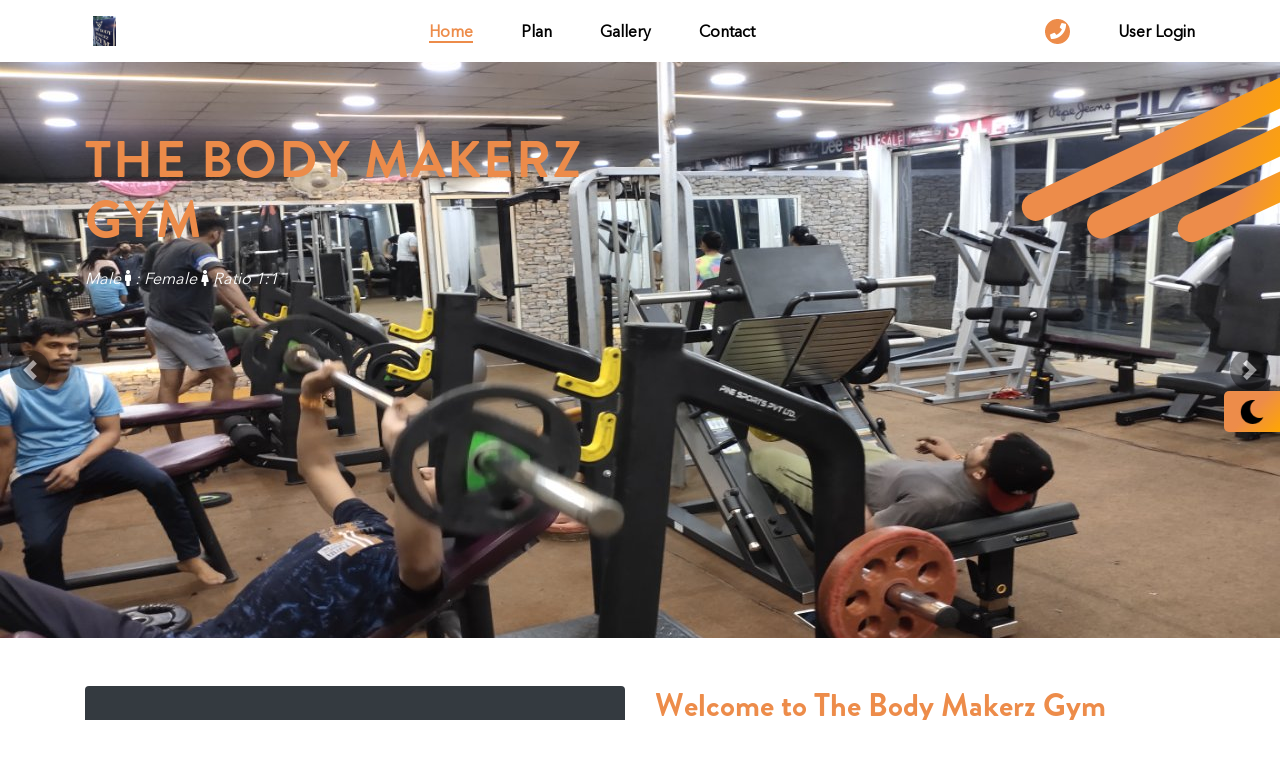

--- FILE ---
content_type: text/html; charset=utf-8
request_url: https://www.fitfaat.com/83/Sports-And-Fitness/The-Body-Makerz-Gym
body_size: 113052
content:



<html lang="en">
<head>
    <title>
        The Body Makerz Gym : Gym in Sheetal Nagar : Gym in Vijay Nagar Indore
    </title>

    <meta charset="utf-8">
    <meta http-equiv="X-UA-Compatible" Content="IE=edge">
    <meta name="viewport" Content="width=device-width, initial-scale=1">
    <meta name="keywords" Content="The Body Makerz Gym, Fitness center in Sheetal Nagar Indore, health club in Vijay Nagar Indore, gym near Sheetal Nagar Indore, Gym near Vijay Nagar Indore">
    <meta name="description" Content="The Body Makerz Gym near Vijay Nagar Indore offer strength training, cardio workout session, weight loss program, nutrition solutions by personal trainer and find best gym near Sheetal Nagar Indore, find fitness club near Vijay Nagar Indore, fitness center near Sheetal Nagar">
    <meta name="author" Content="">

    <link rel="icon" type="image/png" href="/Content/img/favicon.ico">

    

    <link href="/bundles/Content?v=ayzIhTug86O76BRveFpkUluTdBb86u9WhsbcbGVNRUU1" rel="stylesheet"/>


    <!-- Google tag (gtag.js) -->
    <script async src="https://www.googletagmanager.com/gtag/js?id=G-FQ3TFFN0QQ"></script>
    <script>
        window.dataLayer = window.dataLayer || [];
        function gtag() { dataLayer.push(arguments); }
        gtag('js', new Date());

        gtag('config', 'G-FQ3TFFN0QQ');
    </script>

    <!-- Meta Pixel Code -->
    <script>
            !function(f,b,e,v,n,t,s)
            {if(f.fbq)return;n=f.fbq=function(){n.callMethod?
            n.callMethod.apply(n,arguments):n.queue.push(arguments)};
            if(!f._fbq)f._fbq=n;n.push=n;n.loaded=!0;n.version='2.0';
            n.queue=[];t=b.createElement(e);t.async=!0;
            t.src=v;s=b.getElementsByTagName(e)[0];
            s.parentNode.insertBefore(t,s)}(window, document,'script',
            'https://connect.facebook.net/en_US/fbevents.js');
            fbq('init', '1339655781032773');
            fbq('track', 'PageView');
                </script>
                <noscript>
                    <img height="1" width="1" style="display:none"
                         src="https://www.facebook.com/tr?id=1339655781032773&ev=PageView&noscript=1" />
                </noscript>
                <!-- End Meta Pixel Code -->
</head>
<body class="">
    <div id="loader" class="">
        <div class="d-flex align-items-center justify-content-center bg_white h-100">
            <img src="/Content/img/Black.gif" alt="Fit Faat Loader Dark" width="80" id="load" />
        </div>
    </div>
    <div class="mode">
        <a href="javascript:void(0)" title="Dark Mode">
            <img src="/Content/img/moon.png" alt="Fit Faat Dark Mode" width="24" id="mode">
        </a>
    </div>
    <header>
        <nav class="navbar navbar-expand-lg navbar-light bg_white">
            <div class="container">
                <a class="navbar-brand bg-white p-2" href="javascript:void(0);" onclick="filldata(this);" data-text="Home" >
                    <img src="https://www.fitfaat.com/Upload/Gym/19847898-img-k.png" data-src="https://www.fitfaat.com/Upload/Gym/19847898-img-k.png" class="lazy-load" alt="Fit Faat Logo" style="max-height: 30px;object-fit: contain;">
                </a>
                <button class="navbar-toggler" type="button" data-toggle="collapse" data-target="#navbarSupportedContent" aria-controls="navbarSupportedContent" aria-expanded="false" aria-label="Toggle navigation">
                    <span class="navbar-toggler-icon"></span>
                </button>
                <div class="collapse navbar-collapse" id="navbarSupportedContent">
                    <ul class="navbar-nav m-auto">
                        <li class="nav-item active py-2 py-lg-0 mx-lg-4 li_Gym li_GymHome">
                            <a class="nav-link" href="javascript:void(0);" onclick="filldata(this);" data-text="Home">Home</a>
                        </li>
                        <li class="nav-item py-2 py-lg-0 mx-lg-4 li_Gym li_GymPlan">
                            <a class="nav-link" href="javascript:void(0);" onclick="filldata(this);" data-text="Plan">Plan</a>
                        </li>
                                                <li class="nav-item py-2 py-lg-0 mx-lg-4 li_Gym li_GymGallery">
                            <a class="nav-link" href="javascript:void(0);" onclick="filldata(this);" data-text="Gallery">Gallery</a>
                        </li>
                        <li class="nav-item py-2 py-lg-0 mx-lg-4 li_Gym li_GymContact">
                            <a class="nav-link" href="javascript:void(0);" onclick="filldata(this);" data-text="Contact">Contact</a>
                        </li>

                    </ul>
                    <ul class="list-unstyled d-flex justify-content-end align-items-center">
                        <li class="mr-3">
                            <a href="tel:+91 9302255235" style="width: 25px;height: 25px;" class="f40 bg_pc d-flex justify-content-center align-items-center text-white rounded-circle">
                                <i class="fas fa-phone"></i>
                            </a>
                        </li>


                        <li class="mx-3" id="div_CartHeader">

                        </li>

                        <li id="div_LoggedUserData">
                            


    <a class="nav-link" href="javascript:void(0)" onclick="UserLogin()">
      User  Login
    </a>

                        </li>

                    </ul>

                </div>
                <div style="position:absolute;top: 12px;right: 83px;">

                    <style>
                        .skiptranslate iframe, .goog-logo-link, .goog-te-gadget span, #goog-gt-tt {
                            display: none !important;
                        }

                        body {
                            top: 0px !important;
                        }

                        .goog-te-gadget {
                            color: transparent !important;
                        }

                        select.goog-te-combo {
                            display: block;
                            width: 100%;
                            height: calc(1.5em + .75rem + 2px);
                            padding: .375rem .5rem;
                            font-weight: 400;
                            line-height: 1.5;
                            color: #495057;
                            background-color: #fff;
                            background-clip: padding-box;
                            border: 1px solid #ced4da;
                            border-radius: .25rem;
                        }
                    </style>
                </div>
            </div>
        </nav>
    </header>
    <div id="GymData">



<section class="home_banner position-relative oh">
    <div id="home_banner" class="carousel  carousel-fade" data-ride="carousel">
        <div class="carousel-inner">
                    <div class="carousel-item animate__animated animate__fadeIn gymBanner">
                        
                        <img src="https://www.fitfaat.com/Upload/Gym/204912836-img-k.png" class="lazy-load img-fluid h-100 obj_fit w-100" alt="The Body Makerz Gym">
                        <div class="card-img-overlay">
                            <div class="container   align-items-center py-5 h-100">
                                <div class="row">
                                    <div class="col-sm-11 col-lg-6 ml-auto mr-auto ml-lg-0 text-center text-lg-left animate__animated animate__fadeInLeft">
                                        <h1 class="b_title text_pc font-weight-bold text-uppercase">
                                            The Body Makerz Gym
                                        </h1>
                                        <p class="sub_title1 text-white  font-italic  py-2">
                                            Male <i class="fa fa-male"></i> : Female <i class="fa fa-female"></i> Ratio&#160;1:1 
                                        </p>
                                        
                                    </div>
                                </div>
                            </div>
                        </div>
                    </div>        </div>
        <div class="arrows d-none d-md-block">
            <a class="carousel-control-prev bg_black rounded-circle f40 d-flex justify-content-center align-items-center" href="#home_banner" role="button" data-slide="prev">
                <span class="carousel-control-prev-icon" aria-hidden="true"></span>
                <span class="sr-only">Previous</span>
            </a>
            <a class="carousel-control-next bg_black rounded-circle f40 d-flex justify-content-center align-items-center" href="#home_banner" role="button" data-slide="next">
                <span class="carousel-control-next-icon" aria-hidden="true"></span>
                <span class="sr-only">Next</span>
            </a>
        </div>
    </div>
    <div class="effect d-none d-md-block">
        <div class="eff1"></div>
        <div class="eff2"></div>
        <div class="eff3"></div>
    </div>
</section>
<section class="py-5 bg_white">
    <div class="container">
        <div class="row">
            <div class="col-lg-6">
                <div class="card bg-dark border-0 h-100 p-2 free_trial_form">
                    <div class="row h-100">

                        

                        <div class="col-md-12 h-100 py-5">
                            <h4 class="text-white">Claim your free trial</h4>
                            <div class="offer-master">
                                <div class="form-group">
                                    <input data-val="true" data-val-required="Name Required" id="GymContactFormApiVM_Name" name="GymContactFormApiVM.Name" placeholder="Enter Name" type="text" value="" />
                                </div>
                                <div class="form-group">

                                    <input data-val="true" data-val-regex="E-mail is not valid" data-val-regex-pattern="^[a-zA-Z0-9_\.-]+@([a-zA-Z0-9-]+\.)+[a-zA-Z]{2,6}$" data-val-required="Email Required" id="GymContactFormApiVM_Email" name="GymContactFormApiVM.Email" placeholder="Email Address" type="text" value="" />

                                </div>
                                <div class="form-group">
                                    <select class="bg-dark" data-val="true" data-val-number="The field CountryId must be a number." data-val-required="Country Required" id="GymContactFormApiVM_CountryId" name="GymContactFormApiVM.CountryId"><option value="1">+91 - India</option>
<option value="2">+65 - Singapore</option>
<option value="3">+1 - The Bahamas</option>
<option value="4">+267 - Botswana</option>
<option value="5">+237 - Cameroon</option>
<option value="6">+251 - Ethiopia</option>
<option value="7">+233 - Ghana</option>
<option value="8">+250 - Rwanda</option>
<option value="9">+685 - Samoa</option>
<option value="10">+27 - South Africa</option>
<option value="11">+211 - South Sudan</option>
<option value="12">+94 - Sri Lanka</option>
<option value="13">+1 - Trinidad and Tobago</option>
<option value="14">+44 - United Kingdom</option>
<option value="15">+63 - Philippines</option>
<option value="16">+1 - United States</option>
<option value="17">+40 - Romania</option>
<option value="18">+252 - Somalia</option>
<option value="19">+234 - Nigeria</option>
</select>
                                </div>
                                <div class="form-group">
                                    <input data-val="true" data-val-required="Mobile Required" id="GymContactFormApiVM_Mobile" name="GymContactFormApiVM.Mobile" placeholder="Mobile Number" type="text" value="" />
                                </div>

                                <div class="form-group" id="div_OTP">
                                    <input class="form-control" id="GymContactFormApiVM_OTP" name="GymContactFormApiVM.OTP" placeholder="OTP" type="text" value="" />
                                    <span class="field-validation-valid text-danger" data-valmsg-for="GymContactFormApiVM.OTP" data-valmsg-replace="true"></span>
                                </div>
                                <div class="form-group">
                                    <div class="text-center text-white-50" id="divOtpbtn">
                                        <a href="javascript:void(0)" id="btnSendOTP" onclick="SendOTP_ContactForm()" class="align-items-center bg_grd1 btn1 d-block justify-content-center py-1 radius10 text-white tr1">
                                            <span class="mr-2">Send OTP</span>
                                        </a>
                                    </div>
                                </div>
                                <div class="form-group w-100">
                                    <textarea cols="20" data-val="true" data-val-required="Message Required" id="GymContactFormApiVM_Message" name="GymContactFormApiVM.Message" placeholder="Message" row="3" rows="2">
</textarea>
                                </div>
                            </div>
                            <div class="col-md-12 text-center d-none" id="div_Submit">
                                <a href="javascript:void(0)" onclick="SubmitGymContactForm(1);" class="d-block px-4 py-2 radius10 bg_grd1 text-white d-block d-flex align-items-center justify-content-center btn1 tr1">
                                    <span class="mr-2">Submit</span>
                                    <i class="fas fa-long-arrow-alt-right"></i>
                                </a>
                            </div>
                            <p class="text-white mt-2">We respect your privacy and do not give away your information to any third party.</p>
                        </div>
                    </div>

                </div>
            </div>
            <div class="col-lg-6 mt-3 mt-lg-0">
                <h2 class="font-weight-bold sf text_pc">Welcome to The Body Makerz Gym</h2>
                <div class="d-flex mb-3">
                    <p class="up_title fw6 text_black">About us</p>
                </div>

                <p class="text-muted text-justify">
                    5 YEARS OLD GYM
                </p>

            </div>
        </div>
    </div>
</section>
    <section class="py-5 classes_card bg_sc ">
        <div class="container">
            <h2 class="font-weight-bold text_pc sf">Activity at The Body Makerz Gym</h2>
            <p class="text-muted">We offer many activity at The Body Makerz Gym like STRENGTH TRAINING, CARDIO SESSION, PERSONAL TRAINING, WEIGHT LOSS, NUTRITION SOLUTION  every day.</p>
            <div class="row mt-3">

                    <div class="col-sm-6 col-md-4 col-lg-3 mb-3">
                        <div class="card border-0 radius10 oh bg_white">
                            <div class="card-img bg_black radius10 oh text-center">
                                <img src="https://www.fitfaat.com/Upload/Gym/572766180-img-k.png" class="img-fluid h-100 obj_fit tr1" alt="STRENGTH TRAINING">
                            </div>
                            <div class="card-body text-center">
                                <h5><a href="javascript:void(0)" class="text_black fw6"> STRENGTH TRAINING</a></h5>
                            </div>
                        </div>
                    </div>
                    <div class="col-sm-6 col-md-4 col-lg-3 mb-3">
                        <div class="card border-0 radius10 oh bg_white">
                            <div class="card-img bg_black radius10 oh text-center">
                                <img src="https://www.fitfaat.com/Upload/Gym/1990853630-img-k.png" class="img-fluid h-100 obj_fit tr1" alt="CARDIO SESSION">
                            </div>
                            <div class="card-body text-center">
                                <h5><a href="javascript:void(0)" class="text_black fw6"> CARDIO SESSION</a></h5>
                            </div>
                        </div>
                    </div>
                    <div class="col-sm-6 col-md-4 col-lg-3 mb-3">
                        <div class="card border-0 radius10 oh bg_white">
                            <div class="card-img bg_black radius10 oh text-center">
                                <img src="https://www.fitfaat.com/Upload/Gym/262032480-img-k.png" class="img-fluid h-100 obj_fit tr1" alt="PERSONAL TRAINING">
                            </div>
                            <div class="card-body text-center">
                                <h5><a href="javascript:void(0)" class="text_black fw6"> PERSONAL TRAINING</a></h5>
                            </div>
                        </div>
                    </div>
                    <div class="col-sm-6 col-md-4 col-lg-3 mb-3">
                        <div class="card border-0 radius10 oh bg_white">
                            <div class="card-img bg_black radius10 oh text-center">
                                <img src="https://www.fitfaat.com/Upload/Gym/1690939536-img-k.png" class="img-fluid h-100 obj_fit tr1" alt="WEIGHT LOSS">
                            </div>
                            <div class="card-body text-center">
                                <h5><a href="javascript:void(0)" class="text_black fw6"> WEIGHT LOSS</a></h5>
                            </div>
                        </div>
                    </div>
                    <div class="col-sm-6 col-md-4 col-lg-3 mb-3">
                        <div class="card border-0 radius10 oh bg_white">
                            <div class="card-img bg_black radius10 oh text-center">
                                <img src="https://www.fitfaat.com/Upload/Gym/1532566040-img-k.png" class="img-fluid h-100 obj_fit tr1" alt="NUTRITION SOLUTION">
                            </div>
                            <div class="card-body text-center">
                                <h5><a href="javascript:void(0)" class="text_black fw6"> NUTRITION SOLUTION</a></h5>
                            </div>
                        </div>
                    </div>
            </div>
        </div>
    </section>    <section class="py-5 why_choose bg_white">
        <div class="container">
            <h3 class="font-weight-bold text_pc sf">Features available at The Body Makerz Gym</h3>
            <p class="text-muted">Features availble at The Body Makerz Gym like Changing Rooms, Ladies Only Areas, Personal Trainer every day. Utilizing the most innovative technology and creative User Experience, we are making a difference in people's lives every day of the week. Today we are constantly working on improving our members health and generating growth, so we can improve the fitness experience for people all over the world. Over the years, The Body Makerz Gym have become the most prominent Gym in the area for its high-end amenities, high-quality equipment, modern interior design, and its eye-widening price tag for a monthly membership. </p>
            <div class="row mt-4">
                    <div class="col-md-6 col-lg-4 mb-4">
                        <div class="card border-0">
                            <div class="card-img oh  position-relative text-center">
                                <img src="https://www.fitfaat.com/Upload/FeatureImage/1411294111-img-kChanging-room.png" class="img-fluid h-100 obj_fit tr1" alt="Changing Rooms">
                                <div class="card-img-overlay p-0 d-flex align-items-end">
                                    <div class="py-2 px-3 ch tr1 text-left">
                                        <h5 class="text-white tr1">Changing Rooms</h5>
                                    </div>
                                </div>
                                <div class="eff1 bg_pc tr1"></div>
                                <div class="eff2 bg_pc tr1"></div>
                            </div>
                        </div>
                    </div>
                    <div class="col-md-6 col-lg-4 mb-4">
                        <div class="card border-0">
                            <div class="card-img oh  position-relative text-center">
                                <img src="https://www.fitfaat.com/Upload/FeatureImage/1289005995-img-kLadies-Only.png" class="img-fluid h-100 obj_fit tr1" alt="Ladies Only Areas">
                                <div class="card-img-overlay p-0 d-flex align-items-end">
                                    <div class="py-2 px-3 ch tr1 text-left">
                                        <h5 class="text-white tr1">Ladies Only Areas</h5>
                                    </div>
                                </div>
                                <div class="eff1 bg_pc tr1"></div>
                                <div class="eff2 bg_pc tr1"></div>
                            </div>
                        </div>
                    </div>
                    <div class="col-md-6 col-lg-4 mb-4">
                        <div class="card border-0">
                            <div class="card-img oh  position-relative text-center">
                                <img src="https://www.fitfaat.com/Upload/FeatureImage/2093887390-img-kPersonal-Trainer.png" class="img-fluid h-100 obj_fit tr1" alt="Personal Trainer">
                                <div class="card-img-overlay p-0 d-flex align-items-end">
                                    <div class="py-2 px-3 ch tr1 text-left">
                                        <h5 class="text-white tr1">Personal Trainer</h5>
                                    </div>
                                </div>
                                <div class="eff1 bg_pc tr1"></div>
                                <div class="eff2 bg_pc tr1"></div>
                            </div>
                        </div>
                    </div>
            </div>
        </div>
    </section>
    

    <section class="pt-5 position-relative bg-light team">
        <div class="container">
            <div class="row">
                <div class="col-lg-12">
                        <a href="/Tag-India/Indore/1/Gym-in-Indore" class="btn btn-tag">Gym in Indore</a>
                        <a href="/Tag-India/Indore/3/Gym-near-Vijay-Nagar" class="btn btn-tag">Gym near Vijay Nagar</a>
                </div>
            </div>
        </div>
    </section>

    </div>
    <section class="pb-3 position-relative bg-light team">
        <div class="container">
            <div class="row">
                <div class="col-lg-12">
                    <a target="_blank" href="https://www.fitfaat.com/Sports-Academy-Gym-Management-Software-Application" class="btn btn-tag mt-3" title="Gym Management Software">Gym Management Software</a>
                    <a target="_blank" href="https://www.fitfaat.com/Sports-Academy-Gym-Management-Software-Application" class="btn btn-tag mt-3" title="Fitness Club Management Software">Fitness Club Management Software</a>
                    <a target="_blank" href="https://apps.apple.com/in/app/fitfaat-partner/id1644524176" class="btn btn-tag mt-3" title="Gym Management Mobile App">Gym Management Mobile App</a>
                    <a target="_blank" href="https://play.google.com/store/apps/details?id=com.daisoftware.fitfaat.partner" class="btn btn-tag mt-3" title="Gym Management App Android">Gym Management App Android</a>
                    <a target="_blank" href="https://www.fitfaat.com/Sports-Academy-Gym-Management-Software-Application" class="btn btn-tag mt-3" title="Gym Management Application">Gym Management Application</a>

                </div>
            </div>
        </div>
    </section>

    <footer class="bg_black pt-5">
        <div class="container">
            <div class="row">
                <div class="col-md-6 col-lg-4 mb-6">
                    <img src="/Content/img/logo.png" alt="Fit Faat Logo" width="150" class="bg-white p-2">
                    <p class="text-white mt-3">
                        Fit Faat has partnered with The Body Makerz Gym in your city so that you can take a virtual tour of their business premises and take their services.
                    </p>
                </div>

                <div class="col-md-6 col-lg-4 mb-4">
                    <h5 class="text-white text-capitalize">Contact us</h5>
                    <ul class="list-unstyled mt-2">
                        <li class="d-flex mb-1">
                            <i class="fas fa-map-marker-alt mr-3 mt-1 text_pc small"></i>
                            <p class="text-white">QW22+56J, Sector A, Sheetal Nagar, Indore, Madhya Pradesh 452010, India</p>
                        </li>
                        <li class="d-flex mb-1">
                            <i class="far fa-envelope-open mr-3 mt-1 text_pc small"></i>
                            <p class="text-white">77lovegupta@gmail.com</p>
                        </li>
                        <li class="d-flex mb-2">
                            <i class="fas fa-phone mr-3 mt-1 text_pc small"></i>
                            <p class="text-white">+91-9302255235</p>
                        </li>
                            <li class="d-flex mb-2">
                                <i class="fas fa-phone mr-3 mt-1 text_pc small"></i>
                                <p class="text-white">+91-8982752365</p>
                            </li>                     </ul>
                    <ul class="list-unstyled d-flex mt-3 s_links">
                        <li class="mr-2">
                            <a target="_blank" class="f30 d-flex justify-content-center align-items-center rounded-circle text-white">
                                <i class="fab fa-facebook"></i>
                            </a>
                        </li>
                        <li class="mr-2">
                            <a target="_blank" class="f30 d-flex justify-content-center align-items-center rounded-circle text-white">
                                <i class="fab fa-twitter"></i>
                            </a>
                        </li>
                        <li class="mr-2">
                            <a target="_blank" class="f30 d-flex justify-content-center align-items-center rounded-circle text-white">
                                <i class="fab fa-instagram"></i>
                            </a>
                        </li>
                        <li class="mr-2">
                            <a target="_blank" class="f30 d-flex justify-content-center align-items-center rounded-circle text-white">
                                <i class="fab fa-youtube"></i>
                            </a>
                        </li>
                        <li class="mr-2">
                            <a target="_blank" class="f30 d-flex justify-content-center align-items-center rounded-circle text-white">
                                <i class="fab fa-linkedin"></i>
                            </a>
                        </li>
                    </ul>
                </div>
                <div class="col-md-6 col-lg-4 mb-4">
                    <h5 class="text-white text-capitalize">newsletter</h5>
                    <p class="text-white mb-3">Subscribe to our Newsletter to be updated.</p>
                    <div class="form-group">
                        <div class="d-flex justify-content-between align-items-center border pr-3 radius10">
                            <input type="text" class="bg-transparent border-0 w-100 p-3 text-white" placeholder="Enter Email">
                            <a href="#" class="text_pc"><i class="fas fa-paper-plane"></i></a>
                        </div>
                    </div>


                </div>
            </div>
            <div class="row border-top border-dark">
                <div class="col-lg-6 py-3">
                    <p class="text-muted">&copy; copyright | All Right Reserved by Fitfaat 2020</p>
                </div>
                <div class="col-lg-6 py-3">
                    <div class="d-flex float-lg-right">
                        <div class="mr-3">
                            <a href="https://apps.apple.com/in/app/fitfaat-health-fitness/id1659598664" class="">
                                <img src="/Content/img/app-store.png" width="150" class="img-fluid" alt="Fit Faat App Store Icon">
                            </a>
                        </div>
                        <div class="">
                            <a href="https://play.google.com/store/apps/details?id=com.daisoftware.fitfaat_user" class="">
                                <img src="/Content/img/play-store1.png" width="150" class="border img-fluid rounded" alt="Fit Faat Play Store Icon">
                            </a>
                        </div>
                    </div>
                </div>
            </div>
        </div>
    </footer>
    <div id="div_UserLoginMain">

    </div>
    <input type="hidden" value="[&quot;https://www.fitfaat.com/Upload/Gym/1174958749-img-k.png&quot;,&quot;https://www.fitfaat.com/Upload/Gym/1839558058-img-k.png&quot;,&quot;https://www.fitfaat.com/Upload/Gym/1160035468-img-k.png&quot;,&quot;https://www.fitfaat.com/Upload/Gym/91787504-img-k.png&quot;,&quot;https://www.fitfaat.com/Upload/Gym/1037521826-img-k.png&quot;]" id="hdImageList" />

    <input id="hdGymUrl" type="hidden" value="/83/Sports-And-Fitness/The-Body-Makerz-Gym" />
    <input id="hdGymStoreUrl" type="hidden" value="" />
    <input id="hdGymStoreProductUrl" type="hidden" />
    <input id="hdGymCafeteriaUrl" type="hidden" value="" />
    
    


    <script src="/bundles/Content/js?v=y3_L8NoG4F07AOm6NyOpJhIs42-9_Zy8nEXwCNF8o8k1"></script>

    <script src="/bundles/jqueryval?v=hEGG8cMxk9p0ncdRUOJ-CnKN7NezhnPnWIvn6REucZo1"></script>

    <script src="/bundles/Scripts/web?v=lP-ps525XHofkgiLccgqcW0XBqp9HEkGenEEH8KE_LY1"></script>

    
    <link href="/Content/clockpicker/bootstrap-clockpicker.css" rel="stylesheet" />
    <script src="/Content/clockpicker/bootstrap-clockpicker.js"></script>
    <link href="/Content/datetimepicker/jquery.datetimepicker.css" rel="stylesheet" />
    <script src="/Content/datetimepicker/jquery.datetimepicker.full.min.js" defer></script>
    <script type="text/javascript" src="/Content/js/zoomsl.js" defer></script>

    <script>
        var newdate = new Date();
        newdate.setDate(newdate.getDate());
        var today = new Date(newdate);

        "use strict";
        $("input").bind("mousewheel", function () {
            if ($.browser.webkit === true) {
                return false;
            }
        });

        "use strict";
        $(document).ready(function () {
            $('.dark-theme #load').attr('src', 'Content/img/white.gif');
            setTimeout(function () {
                $('#loader').css('display', 'none')
            }, 3000);

            if ("GymHome" == "GymHome") {
                datepicker();
                GetGymTimeSlot();
            }
        })

        let mode = document.getElementById('mode');
        mode.onclick = function () {
            document.body.classList.toggle('dark-theme');
            if (document.body.classList.contains('dark-theme')) {
                mode.src = "/Content/img/sun.png";
            } else {
                mode.src = "/Content/img/moon.png";
            }
        }
        $(document).ready(function () {
            hideloader();
            $(window).scroll(function () {
                if ($(window).scrollTop() >= 100) {
                    $('header').addClass('fixed_header');
                }
                else {
                    $('header').removeClass('fixed_header');
                }
            });
        });

        //document.addEventListener("DOMContentLoaded", function () {
        //    let lazyImages = document.querySelectorAll(".lazy-load");
        //    lazyImages.forEach(img => {
        //        img.src = img.dataset.src;
        //    });
        //});


        function datepicker() {
            $(".datepicker").datetimepicker({
                autoclose: true,
                immediateUpdates: true,
                todayBtn: true,
                todayHighlight: true,
                minDate: 0,
                format: 'd/m/Y',
                showTime: false,
                timepicker: false,
            });
        }
    </script>
    <script>
        function showloader() {
            $('.dark-theme #load').attr('src', '/Content/img/white.gif');
            $('#loader').css('display', 'block')
        }
        function hideloader() {
            $('.dark-theme #load').attr('src', '/Content/img/white.gif');
            $('#loader').css('display', 'none')
        }

    </script>

    <script src="https://maps.googleapis.com/maps/api/js?v=3.exp&key=AIzaSyDlDg4Ud7qO6hJKu9-yeonxCjBPnftL1fc&libraries=places"></script>
    <script>
        $(document).ready(function () {
            //FOr Update Meta Title
            //$(document).prop('title', 'test');
            if(""!=""){swal("Unsuccessful", "", "error");}
            if(""!=""){swal("Successful", "", "success");}
            var pathname = window.location.pathname; // Returns path only (/path/example.html)
            var url = window.location.href;     // Returns full URL (https://example.com/path/example.html)
            var origin = window.location.origin;   // Returns base URL (https://example.com)
            //console.log(pathname);
            //console.log(url);
            //console.log(origin);
            console.log($('#hdGymUrl').val());
            //console.log($('#hdGymStoreUrl').val());
            debugger;
            if("GymHome"== "GymHome"){
                $('.team .owl-carousel').owlCarousel({
                    loop:true,
                    margin:20,
                    dots:true,
                    nav:false,
                    autoplay:true,
                    responsiveClass:true,
                    responsive:{
                        0:{
                            items:1
                        },
                        767:{
                            items:2
                        },
                        991:{
                            items:3
                        }
                    }
                });
                $('#home_banner .gymBanner').each(function(i) {
                    if ( i === 0 ) {
                        $(this).addClass('active');
                    }
                });
            }
            else if("GymHome"== "GymPlan"){FillGymPlan()}
            else{
                debugger;
                if(pathname==$('#hdGymUrl').val())
                {
                    //fillGymHome_MetaDetail();
                    //FillGymHome();
                }
                else   if(pathname==$('#hdGymStoreUrl').val())
                {
                    FillGymStore();
                }
                else   if(pathname==$('#hdGymStoreProductUrl').val())
                {
                    FillGymStoreProduct(0,$('#hdGymStoreProductUrl').val());
                }
                else if(pathname==$('#hdGymStoreUrl').val()+"/Cart")
                {
                    FillGymStoreCartData();
                }
                else   if(pathname==$('#hdGymCafeteriaUrl').val())
                {
                    FillGymCafeteria();
                }
                else{}
            }
            //$('.team .owl-carousel').owlCarousel({
            //    loop:true,
            //    margin:20,
            //    dots:true,
            //    nav:false,
            //    autoplay:true,
            //    responsiveClass:true,
            //    responsive:{
            //        0:{
            //            items:1
            //        },
            //        767:{
            //            items:2
            //        },
            //        991:{
            //            items:3
            //        }
            //    }
            //});
            //$('#home_banner .gymBanner').each(function(i) {
            //    if ( i === 0 ) {
            //        $(this).addClass('active');
            //    }
            //});
            //FillGymHome();

            //if(pathname.indexOf("/Home") != -1){
            //    FillGymHome();
            //}
            //if(pathname.indexOf("/Plan") != -1){
            //    FillGymPlan();
            //}
            //if(pathname.indexOf("/Gallery") != -1){
            //    FillGymGallery();
            //}
            //if(pathname.indexOf("/Contact") != -1){
            //    FillGymContact();
            //}
            //
        });
        function filldata(ancor){

            var obj=$(ancor).attr('data-text');

            if(obj=="Home")
            {
                fillGymHome_MetaDetail();
                FillGymHome();
            }
            else if(obj=="Plan")
            { fillGymHome_MetaDetail();
                FillGymPlan();
            }
            else if(obj=="Gallery")
            {
                fillGymHome_MetaDetail();
                FillGymGallery();
            }
            else if(obj=="Contact")
            {
                fillGymHome_MetaDetail();
                FillGymContact();
            }
            else if(obj=="Store")
            {
                FillGymStore();
            }
            else if(obj=="Cafeteria")
            {
                FillGymCafeteria();
            }
        }
        function fillGymHome_MetaDetail(){
            //
            window.history.pushState("", "", $('#hdGymUrl').val());
            $(document).prop('title', 'The Body Makerz Gym : Gym in Sheetal Nagar : Gym in Vijay Nagar Indore');
            $('meta[name=keywords]').attr('Content', 'The Body Makerz Gym, Fitness center in Sheetal Nagar Indore, health club in Vijay Nagar Indore, gym near Sheetal Nagar Indore, Gym near Vijay Nagar Indore');
            $('meta[name=description]').attr('content', 'The Body Makerz Gym near Vijay Nagar Indore offer strength training, cardio workout session, weight loss program, nutrition solutions by personal trainer and find best gym near Sheetal Nagar Indore, find fitness club near Vijay Nagar Indore, fitness center near Sheetal Nagar');
            $("#div_CartHeader").html('');
        }
        function FillGymHome() {
            showloader();

            $(".li_Gym").removeClass("active");
            $(".li_GymHome").addClass("active");

            jQuery.ajax({
                chache: false,
                asycn: false,
                type: "GET",
                data: {
                    GymId: 83,
                },
                contentType: "application/json; charset=utf-8",
                url: "/GymHome/_GymHomeData",
                success: function (data) {
                    jQuery("#GymData").html('');
                    jQuery("#GymData").html(data);
                    jQuery("#GymData").show();

                    $('.team .owl-carousel').owlCarousel({
                        loop:true,
                        margin:20,
                        dots:true,
                        nav:false,
                        autoplay:true,
                        responsiveClass:true,
                        responsive:{
                            0:{
                                items:1
                            },
                            767:{
                                items:2
                            },
                            991:{
                                items:3
                            }
                        }
                    });

                    GetGymTimeSlot();
                    hideloader();
                }
            });
        }
        function FillGymPlan() {
            showloader();
            $(".li_Gym").removeClass("active");
            $(".li_GymPlan").addClass("active");
            // window.history.pushState("", "Sports & Fitness : The Body Makerz Gym", "/83/Sports-And-Fitness/The-Body-Makerz-Gym/Plan");

            jQuery.ajax({
                chache: false,
                asycn: false,
                type: "GET",
                data: {
                    GymId: 83,
                },
                contentType: "application/json; charset=utf-8",
                url: "/GymHome/_GymPlanData",
                success: function (data) {
                    jQuery("#GymData").html('');
                    jQuery("#GymData").html(data);
                    jQuery("#GymData").show();
                    hideloader();

                    _siteData.GymMembershipList = JSON.parse($("#txtDataList").val());

                    var origin = window.location.origin;
                    $('.bg-image').attr('style', 'background: url("'+origin+'/Content/img/ib1.jpg")no-repeat center; background-size:cover;');

                }
            });

            hideloader();
        }
        function FillGymGallery() {
            showloader();
            $(".li_Gym").removeClass("active");
            $(".li_GymGallery").addClass("active");
            // window.history.pushState("", "Sports & Fitness : The Body Makerz Gym", "/83/Sports-And-Fitness/The-Body-Makerz-Gym/Gallery");
            jQuery.ajax({
                chache: false,
                asycn: false,
                type: "GET",
                data: {
                    GymId: 83,
                },
                contentType: "application/json; charset=utf-8",
                url: "/GymHome/_GymGalleryData",
                success: function (data) {
                    jQuery("#GymData").html('');
                    jQuery("#GymData").html(data);
                    jQuery("#GymData").show();
                    hideloader();
                    var origin = window.location.origin;
                    $('.bg-image').attr('style', 'background: url("'+origin+'/Content/img/ib1.jpg")no-repeat center; background-size:cover;');

                }
            });

            hideloader();
        }
        function FillGymContact() {
            showloader();
            $(".li_Gym").removeClass("active");
            $(".li_GymContact").addClass("active");
            // window.history.pushState("", "Sports & Fitness : The Body Makerz Gym", "/83/Sports-And-Fitness/The-Body-Makerz-Gym/Contact");
            jQuery.ajax({
                chache: false,
                asycn: false,
                type: "GET",
                data: {
                    GymId: 83,
                },
                contentType: "application/json; charset=utf-8",
                url: "/GymHome/_GymContact",
                success: function (data) {
                    jQuery("#GymData").html('');
                    jQuery("#GymData").html(data);
                    jQuery("#GymData").show();
                    hideloader();

                    var origin = window.location.origin;
                    $('.bg-image').attr('style', 'background: url("'+origin+'/Content/img/ib1.jpg")no-repeat center; background-size:cover;');
                }
            });

            hideloader();
        }
        function FillGymStore() {
            window.history.pushState("", "", $('#hdGymStoreUrl').val());
            $(document).prop('title', 'FitFaat : The Body Makerz Gym : Store');
            $('meta[name=keywords]').attr('Content', '');
            $('meta[name=description]').attr('content', '');

            showloader();
            $(".li_Gym").removeClass("active");
            $(".li_GymStore").addClass("active");

            jQuery.ajax({
                chache: false,
                asycn: false,
                type: "GET",
                data: {
                    GymId: 83,GymStoreId: 0,
                },
                contentType: "application/json; charset=utf-8",
                url: "/GymHome/_GymStoreData",
                success: function (data) {
                    jQuery("#GymData").html('');
                    jQuery("#GymData").html(data);
                    jQuery("#GymData").show();

                    FillGymStoreCartHeader();

                    hideloader();
                }
            });

            hideloader();
        }
    </script>
    <script>
        function FilterShortingProduct(){
            var txt = $('#ddlfiltershortingStoreProduct').val();

            if (txt == "A to Z"  ) {
                var sorted = $('.filtershorting').sort(function (a, b) {
                    return ($(b).find('.prd-name').html()) < ($(a).find('.prd-name').html()) ? 1 : -1;
                });
                $('#div_StoreProductList').html(sorted); // Modified
            }
            if (  txt == "Z to A") {

                var sorted = $('.filtershorting').sort(function (a, b) {
                    return ($(b).text()) > ($(a).text()) ? 1 : -1;
                });
                $('#div_StoreProductList').html(sorted); // Modified
            }
            if (txt == "Price : High to low") {

                var ascending = true;
                var sorted = $('.filtershorting').sort(function (a, b) {

                    var aa = parseFloat($(a).find('.prdPrice').html());
                    var bb = parseFloat($(b).find('.prdPrice').html());
                    bb = bb > 0 ? bb : 0;
                    if (aa > 0) { return (ascending == (aa < bb)) ? 1 : -1; }
                    else { return 1 }

                });
                // ascending = ascending ? false : true;
                $('#div_StoreProductList').html(sorted); // Modified
            }
            if (txt == "Price Low to High") {

                var ascending = false;
                var sorted = $('.filtershorting').sort(function (a, b) {

                    var aa = parseFloat($(a).find('.prdPrice').html());
                    var bb = parseFloat($(b).find('.prdPrice').html());
                    bb = bb > 0 ? bb : 0;
                    aa = aa > 0 ? aa : 99999999;
                    return (ascending == (aa < bb)) ? 1 : -1;


                });
                // ascending = ascending ? false : true;
                console.log(sorted);
                $('#div_StoreProductList').html(sorted); // Modified
            }

        }
        function btnStoreCategory_Click($ctrl){
            $("#ul_ProductCategory li a").removeClass('active');
            $($ctrl).addClass('active');
            let id= $($ctrl).attr('data-id');
            $('#ddlStoreCategory').val(id);
            hide_Show_Product_by_Cat_ProductType();
        }
        function  ddlStoreCategory_Change($ctrl){
            let id= $($ctrl).val();

            $("#ul_ProductCategory li a").removeClass('active');
            $(".prdCategory_"+id).addClass('active');
            hide_Show_Product_by_Cat_ProductType();
        }
        function  hide_Show_Product_by_Cat_ProductType(){

            let CatId= parseInt($('#ddlStoreCategory').val());
            let ProductTypeId= parseInt($('#ddlStoreProductType').val());
            $(".filtershorting").hide();
            if(CatId>0 && ProductTypeId<=0){  $(".PrdCat_"+CatId).show();}
            else if(CatId<=0 && ProductTypeId>0){$(".PrdType_"+ProductTypeId).show();}
            else if(CatId>0 && ProductTypeId>0){$(".PrdCat_"+CatId+".PrdType_"+ProductTypeId).show();}
            else{ $(".filtershorting").show();}
            //$(".PrdCat_"+CatId+".PrdType_"+ProductTypeId).show();
            FilterShortingProduct();
        }
    </script>
    <script>
        function FillGymStoreProduct(PrdId,ProductUrl) {

            window.history.pushState("", "", ProductUrl);
            

            showloader();
            $(".li_Gym").removeClass("active");
            $(".li_GymStore").addClass("active");

            jQuery.ajax({
                chache: false,
                asycn: false,
                type: "GET",
                data: {
                    GymId: 83,GymStoreId: 0,GymStoreProductId:PrdId
                },
                contentType: "application/json; charset=utf-8",
                url: "/GymHome/_GymStoreProductData",
                success: function (data) {
                    jQuery("#GymData").html('');
                    jQuery("#GymData").html(data);
                    jQuery("#GymData").show();

                    $(document).prop('title', $("#GymData #MetaTitle").val());
                    $('meta[name=keywords]').attr('Content', $("#GymData #MetaKeyWord").val());
                    $('meta[name=description]').attr('content', $("#GymData #MetaDescription").val());
                    hideloader();
                    $('.small_imgs .owl-carousel').owlCarousel({
                        loop:false,
                        nav:true,
                        margin:20,
                        dots:false,
                        autoplay:false,
                        responsiveClass:true,
                        responsive:{
                            0:{
                                items:1
                            },
                            575:{
                                items:2
                            },768:{
                                items:3
                            },992:{
                                items:4
                            }
                        }
                    });
                    $('.small_img').click(function(){
                        let get_src = $(this).attr('src');
                        console.log(get_src);
                        $('.big_img').attr('src', get_src);
                    });
                    $('.big_img').imagezoomsl({
                        zoomrange:[5,5]
                    });
                    $('.related_product .owl-carousel').owlCarousel({
                        loop:false,
                        nav:true,
                        margin:20,
                        dots:false,
                        autoplay:false,
                        responsiveClass:true,
                        responsive:{
                            0:{
                                items:1
                            },
                            575:{
                                items:2
                            },768:{
                                items:3
                            },992:{
                                items:4
                            }
                        }
                    });

                    // let balstock = $('.prdcart').attr('data-BalanceStock');
                    let inc = document.querySelector('.inc');
                    let dec = document.querySelector('.dec');
                    let pro_qty = document.getElementById('pro_qty');
                    let qty = 0;
                    inc.addEventListener('click',function(){

                        let balstock =  parseFloat($('.prdcart').attr('data-BalanceStock'));
                        qty=parseFloat($("#pro_qty").val());
                        qty++;
                        if(balstock>0){
                            if(balstock>=qty){ pro_qty.value = qty;}
                            else{ pro_qty.value = balstock;}
                        }else{$("#div_btnAddtocart").html('<a href="javascript:void(0)" class="d-block px-4 py-2 rounded bg_grd1 text-white d-block d-flex align-items-center justify-content-center btn1 tr1"><span class="mr-2">Out Of Stock</span><i class="fas fa-shopping-cart"></i></a>');}
                    });
                    dec.addEventListener('click',function(){
                        if(qty < 1){
                            qty = 1;
                        }else{
                            qty--;
                            pro_qty.value = qty;
                        }
                    });
                    $("#pro_qty").keyup(function () {

                        let balstock = parseFloat($('.prdcart').attr('data-BalanceStock'));
                        let quantity = parseFloat($(this).val());
                        if(quantity>0){
                            if(balstock>0){
                                if(balstock>=quantity){ $(this).val(quantity) ;}
                                else{ $(this).val(balstock)  ;}
                            }else{$("#div_btnAddtocart").html('<a href="javascript:void(0)" class="d-block px-4 py-2 rounded bg_grd1 text-white d-block d-flex align-items-center justify-content-center btn1 tr1"><span class="mr-2">Out Of Stock</span><i class="fas fa-shopping-cart"></i></a>');}
                        }else{ $(this).val('1')  ;}
                    });
                    FillGymStoreCartHeader();


                }
            });

            hideloader();
        }
    </script>
    <script>
        function AddToCart($cntrl) {


            $($cntrl).addClass('disabled');
            var GymStoreProductId = $($cntrl).attr('data-id');
            var GymStoreId = $($cntrl).attr('data-pId');
            var Quantity = $($cntrl).parent().parent().find('.qty-val').val();

            var model = new Object();
            model.GymStoreProductId = GymStoreProductId;
            model.GymStoreId = GymStoreId;
            model.Quantity = Quantity;
            $.ajax({
                type: "POST",
                data: model,
                url: "/GymHome/AddToCart",
                ContentType: "application/json",
                success: function (data) {
                    if (data.IsSuccess == true) {

                        $($cntrl).removeClass('disabled');

                        // console.log(data);
                        // GetCartHeader();
                        FillGymStoreCartHeader();
                        //swal("Successful", data.Message, "success");
                    }
                    else {
                        //swal("Unsuccessful", data.Message, "error");
                    }
                    //
                    //   hideloader();
                }
            })


        }
        function FillGymStoreCartHeader() {

            showloader();


            jQuery.ajax({
                chache: false,
                asycn: false,
                type: "GET",
                data: {
                    GymId: 83,GymStoreId: 0
                    },
                contentType: "application/json; charset=utf-8",
                url: "/GymHome/_GymStoreCartDataHeader",
                success: function (data) {
                    jQuery("#div_CartHeader").html('');
                    jQuery("#div_CartHeader").html(data);
                    jQuery("#div_CartHeader").show();
                }
            });

            hideloader();
        }
    </script>
    <script>

        function SubmitGymContactForm(IsVerify){

            showloader();
            var model = new Object();
            model.GymId =83;
            model.Name = $("#GymContactFormApiVM_Name").val();
            model.Mobile = $("#GymContactFormApiVM_Mobile").val();
            model.Email = $("#GymContactFormApiVM_Email").val();
            model.Message = $("#GymContactFormApiVM_Message").val();

            model.OTP = $("#GymContactFormApiVM_OTP").val();
            model.CountryId = $("#GymContactFormApiVM_CountryId").val();
            model.GymOfferMasterId = $("#ddlGymOfferMasterId").val();
            model.DateForTimeSlot = $("#GymContactFormApiVM_DateForTimeSlot").val();
            model.GymTimeSlotId = $('input[name="TimeSlot"]:checked').val();
            model.GymOfferMasterTimeSlotId = $('input[name="TimeSlot"]:checked').attr('data-id');

            model.IsVerify=IsVerify;
            //model.State = $("#GymContactFormApiVM_Name").val();
            //model.City = $("#GymContactFormApiVM_Name").val();
            //model.Zipcode = $("#GymContactFormApiVM_Name").val();
            //model.Latitude = $("#GymContactFormApiVM_Name").val();
            //model.Longitude = $("#GymContactFormApiVM_Name").val();
            //var origin = window.location.origin;
            //var url=  origin+'/Api/GymContactForm_Submit';

            $.ajax({
                type: "POST",
                data: JSON.stringify(model),
                url: "/GymHome/GymContactForm_Submit",
                contentType: "application/json",
                success: function (data) {

                    if (data.IsSuccess == true) {
                        $("#GymContactFormApiVM_Name").val('');
                        $("#GymContactFormApiVM_Mobile").val('');
                        $("#GymContactFormApiVM_Email").val('');
                        $("#GymContactFormApiVM_Message").val('');
                        $("#GymContactFormApiVM_OTP").val('');

                        $("#btnSendOTP").html(' <span class="mr-2">Send OTP</span>');

                        if(model.GymOfferMasterId>0){
                            GetGymTimeSlot();
                        }
                        swal("Successful", data.Message, "success");
                    }
                    else {
                        swal("Unsuccessful", data.Message, "error");
                    }

                    hideloader();
                }
            })}

    </script>

    <script type="application/ld+json">

        {
        "@context": "https://schema.org",
        "@type": "HealthClub",
        "aggregateRating": {
        "@type": "AggregateRating",
        "ratingValue": "5", 
        "reviewCount": "1" 
        },
        "image":["https://www.fitfaat.com/Upload/Gym/1174958749-img-k.png","https://www.fitfaat.com/Upload/Gym/1839558058-img-k.png","https://www.fitfaat.com/Upload/Gym/1160035468-img-k.png","https://www.fitfaat.com/Upload/Gym/91787504-img-k.png","https://www.fitfaat.com/Upload/Gym/1037521826-img-k.png"] 
        ,
        "description": "The Body Makerz Gym near Vijay Nagar Indore offer strength training, cardio workout session, weight loss program, nutrition solutions by personal trainer and find best gym near Sheetal Nagar Indore, find fitness club near Vijay Nagar Indore, fitness center near Sheetal Nagar", 
        "name": "The Body Makerz Gym : Gym in Sheetal Nagar : Gym in Vijay Nagar Indore",
        "url": "https://www.fitfaat.com/83/Sports-And-Fitness/The-Body-Makerz-Gym", 
        "telephone": "9302255235", 
        "priceRange": "800.00",
        "openingHours" : "Mo-Sa 06:00-22:00, Sun 06:00-22:00", 
        "address": {
        "@type": "PostalAddress",
        "postalCode":"452010", 
        "streetAddress": "QW22+56J, Sector A, Sheetal Nagar, Indore, Madhya Pradesh 452010, India" 
        }
        }
    </script>

    <script type="text/javascript">
        //$(function () {
        //    initialize1();
        //});

        // google.maps.event.addDomListener(window, 'load', initialize1);
        function initialize_UserAddress() {

            var options = {
                //types: ['(cities)'],
                //componentRestrictions: { country: "in" }
            };
            var autocomplete = new google.maps.places.Autocomplete(document.getElementById('FullAddress'), options);
            google.maps.event.addListener(autocomplete, 'place_changed', function () {
                // Get the place details from the autocomplete object.
                var place = autocomplete.getPlace();

                // initialize();
                var address = $("#FullAddress").val();
                var jsonLtdLng = "https://maps.googleapis.com/maps/api/geocode/json?address=" + address + "&key=AIzaSyDlDg4Ud7qO6hJKu9-yeonxCjBPnftL1fc";
                console.log(jsonLtdLng);
                $.getJSON(jsonLtdLng, function (data) {

                    $('#Latitude').val(data.results[0].geometry.location.lat);
                    $('#Longitude').val(data.results[0].geometry.location.lng);


                    var map;
                    var marker;

                    var myLatlng = new google.maps.LatLng($('#Latitude').val(), $('#Longitude').val());

                    // var myLatlng = new google.maps.LatLng(22.692633, 75.8676074);

                    var geocoder = new google.maps.Geocoder();
                    var infowindow = new google.maps.InfoWindow();

                    var mapOptions = {
                        zoom: 18,
                        center: myLatlng,
                        mapTypeId: google.maps.MapTypeId.ROADMAP
                    };

                    map = new google.maps.Map(document.getElementById("myMap"), mapOptions);

                    marker = new google.maps.Marker({
                        map: map,
                        position: myLatlng,
                        draggable: true
                    });

                    geocoder.geocode({ 'latLng': myLatlng }, function (results, status) {
                        if (status == google.maps.GeocoderStatus.OK) {
                            if (results[0]) {

                                //$('#latitude,#longitude').show();
                                $('#FullAddress').val(results[0].formatted_address);
                                $('#Latitude').val(marker.getPosition().lat());
                                $('#Longitude').val(marker.getPosition().lng());

                                for (var i = 0; i < results[0].address_components.length; i++) {
                                    for (var k = 0; k < results[0].address_components[i].types.length; k++) {
                                        if (results[0].address_components[i].types[k] == "postal_code") {
                                            $('#Pincode').val(results[0].address_components[i].short_name);
                                        }
                                        if (results[0].address_components[i].types[k] == "administrative_area_level_2") {
                                            $("#City").val(results[0].address_components[i].long_name);
                                            // $('#CityShortName').val(results[0].address_components[i].short_name);
                                        }
                                        if (results[0].address_components[i].types[k] == "administrative_area_level_1") {
                                            $("#State").val(results[0].address_components[i].long_name);
                                            // $('#StateShortName').val(results[0].address_components[i].short_name);
                                        }
                                        if (results[0].address_components[i].types[k] == "country") {

                                            $("#Country").val(results[0].address_components[i].long_name);
                                            //$('#CountryShortName').val(results[0].address_components[i].short_name);
                                        }
                                    }
                                }

                                infowindow.setContent(results[0].formatted_address);
                                infowindow.open(map, marker);
                            }
                        }
                    });

                    google.maps.event.addListener(marker, 'dragend', function () {

                        geocoder.geocode({ 'latLng': marker.getPosition() }, function (results, status) {
                            if (status == google.maps.GeocoderStatus.OK) {
                                if (results[0]) {

                                    //$('#latitude,#longitude').show();
                                    $('#FullAddress').val(results[0].formatted_address);
                                    $('#Latitude').val(marker.getPosition().lat());
                                    $('#Longitude').val(marker.getPosition().lng());

                                    for (var i = 0; i < results[0].address_components.length; i++) {
                                        for (var k = 0; k < results[0].address_components[i].types.length; k++) {
                                            if (results[0].address_components[i].types[k] == "postal_code") {
                                                $('#Pincode').val(results[0].address_components[i].short_name);
                                            }
                                            if (results[0].address_components[i].types[k] == "administrative_area_level_2") {
                                                $("#City").val(results[0].address_components[i].long_name);
                                                // $('#CityShortName').val(results[0].address_components[i].short_name);
                                            }
                                            if (results[0].address_components[i].types[k] == "administrative_area_level_1") {
                                                $("#State").val(results[0].address_components[i].long_name);
                                                // $('#StateShortName').val(results[0].address_components[i].short_name);
                                            }
                                            if (results[0].address_components[i].types[k] == "country") {

                                                $("#Country").val(results[0].address_components[i].long_name);
                                                //$('#CountryShortName').val(results[0].address_components[i].short_name);
                                            }
                                        }
                                    }

                                    infowindow.setContent(results[0].formatted_address);
                                    infowindow.open(map, marker);
                                }
                            }
                        });
                    });


                });
            });
        }

    </script>
    <script>
        let count =0;
        let LoggedUser_UserId=0;
        function FillGymStoreCartData(){

            window.history.pushState("", "", $('#hdGymStoreUrl').val()+"/Cart");
            $(document).prop('title', 'FitFaat : The Body Makerz Gym : Store');
            $('meta[name=keywords]').attr('Content', '');
            $('meta[name=description]').attr('content', '');

            showloader();
            $(".li_Gym").removeClass("active");
            $(".li_GymStore").addClass("active");
            jQuery.ajax({
                chache: false,
                asycn: false,
                type: "GET",
                data: {
                    GymId: 83,GymStoreId: 0,CurrencySymbol: '₹'
                },
                contentType: "application/json; charset=utf-8",
                url: "/GymHome/_GymStoreCartData",
                success: function (data) {
                    jQuery("#GymData").html('');
                    jQuery("#GymData").html(data);
                    jQuery("#GymData").show();

                    if(""=="OrderPayment")
                    {
                        if(""=="1")
                        {
                            console.clear();


                            $("#span_OrderId").text('');
                            count=3;
                            showSteps(count);
                            FillGymStoreCartHeader();
                        }
                        else{
                            count =0;
                            showSteps(count);
                            FillGymStoreCartHeader();
                        }

                    }
                    else{
                        count =0;
                        showSteps(count);
                        FillGymStoreCartHeader();
                    }
                    // var _storeData = JSON.parse($("#hdGymStoreData").val());


                }
            });


            hideloader();

        }
        function PlusMinusCartProductQuantity($ctrl, type,from) {

            var Id = $($ctrl).attr('data-id');


            $.ajax({
                type: "GET",
                data: { Id: Id, Type: type },
                url: "/GymHome/PlusMinusCartProductQuantity",
                ContentType: "application/json",
                success: function (data) {
                    if(from=="Cart" || window.location.href.includes("Cart")){
                        FillGymStoreCartData();
                    }else {
                        FillGymStoreCartHeader();
                    }
                    //swal("Successful", data.Message, "success");

                }
            })


        }
        function ProceedToCheckout(){
            $.ajax({
                type: "GET",
                //  data: { Id: Id, Type: type },
                url: "/GymHome/Get_LoggedUser_UserId",
                ContentType: "application/json",
                success: function (data) {

                    if(data.IsSuccess){
                        LoggedUser_UserId=data.Data.UserId;
                        AfterLoginCart();
                    }else{
                        UserLogin();
                        count =1;
                        showSteps(count);
                    }

                }
            })
        }
        function AfterLoginCart(){

            GetUserAddressList();
            initialize_UserAddress();
            count =2;

            $('#addNewAdd form').data('validator', null);
            $.validator.unobtrusive.parse('#addNewAdd form');

            $('#btnSaveAddress').click(function () {
                if ($("#form_AddNewAddress").valid()) {

                    showloader();
                    var model = new Object();
                    model.Name = $("#form_AddNewAddress #Name").val();
                    model.Mobile = $("#form_AddNewAddress #Mobile").val();
                    model.AddressType = $("#form_AddNewAddress #AddressType").val();
                    model.FullAddress = $("#form_AddNewAddress #FullAddress").val();
                    model.Latitude = $("#form_AddNewAddress #Latitude").val();
                    model.Longitude = $("#form_AddNewAddress #Longitude").val();
                    model.Country = $("#form_AddNewAddress #Country").val();
                    model.State = $("#form_AddNewAddress #State").val();
                    model.City = $("#form_AddNewAddress #City").val();
                    model.Pincode = $("#form_AddNewAddress #Pincode").val();

                    $.ajax({
                        type: "POST",
                        data: model,
                        url: "/GymHome/UserAddAddress",
                        ContentType: "application/json",
                        success: function (res) {
                            hideloader();
                            if (res.IsSuccess == true) {
                                $("#form_AddNewAddress #Name").val('');
                                $("#form_AddNewAddress #Mobile").val('');
                                $("#form_AddNewAddress #AddressType").val('');
                                $("#form_AddNewAddress #FullAddress").val('');
                                $("#form_AddNewAddress #Latitude").val('');
                                $("#form_AddNewAddress #Longitude").val('');
                                $("#form_AddNewAddress #Country").val('');
                                $("#form_AddNewAddress #State").val('');
                                $("#form_AddNewAddress #City").val('');
                                $("#form_AddNewAddress #Pincode").val('');

                                $("#addNewAdd").removeClass("show");

                                GetUserAddressList();
                                swal("Successful", res.Message, "success");
                            }
                            else { hideloader(); swal("Unsuccessful", res.Message, "error"); }
                        }
                    })
                }
                return false;
            });
            showSteps(count);
        }
        function GetUserAddressList( ) {
            $.ajax({
                type: "GET",
                //data: model,
                url: "/GymHome/_userAddressList",
                ContentType: "application/json",
                success: function (data) {
                    if (data.replace(/\s/g, '') == "" || data == null) {
                        $("#div_AddressList").html('');

                        $("#addNewAdd").addClass("show");

                    }
                    else {

                        $("#div_AddressList").html('');
                        $("#div_AddressList").html(data);

                        //$('input[name=options_User_Address]').change(function () {

                        //    $('.exAddress').removeClass("new_orange");
                        //    $(this).parents('.exAddress').addClass("new_orange");

                        //});
                    }


                    //LoadColorList();
                    //swal("Successful", data.Message, "success");

                }
            })

        }
        function DeleteAddress($ctrl) {
            swal({
                title: "Alert",
                text: "Are you want to Delete??",
                type: "warning",
                showCancelButton: true,
                confirmButtonColor: "#DD6B55",
                confirmButtonText: "Yes, I am sure!",
                cancelButtonText: "No, cancel it!",
                closeOnConfirm: false,
                closeOnCancel: false
            }, function (isConfirm) {
                if (isConfirm) {
                    var Id = $($ctrl).attr('data-id');
                    $.ajax({
                        type: "GET",
                        data: { id: Id},
                        url: "/GymHome/DeleteAddress",
                        ContentType: "application/json",
                        success: function (data) {
                            if (data.IsSuccess == true) {

                                //$($cntrl).removeClass('disabled');
                                //GetCartHeader();
                                $($ctrl).parent().parent('.my-address').remove();
                                swal("Successful", data.Message, "success");
                            }
                            else {
                                //swal("Unsuccessful", data.Message, "error");
                            }
                            //
                            hideloader();

                        }
                    })
                } else {
                    swal({
                        title: "Cancelled",
                        text: "Your imaginary file is safe :)",
                        type: "error",
                        showConfirmButton: false,
                        timer: 1000
                    });
                }
            });

        }
        function SubmitCart() {
            var UserAddressId = $('input[name="MyAddress"]:checked').val();

            if (UserAddressId > 0) {
                showloader();
                var model = new Object();

                model.UserAddressId = UserAddressId;
                model.GymId = 83;
                model.GymStoreId = 0;
                model.Remark = $("#txtCartRemark").val();
                model.PayMode = "RazorPay";//$("#PayMode").val();
                model.CartPageUrl =  $('#hdGymStoreUrl').val()+"/Cart";
                //var _storeData = JSON.parse($("#hdGymStoreData").val());
                //model.RazorPay_Key = _storeData.RazorPay_Key;
                //model.RazorPay_Secret = _storeData.RazorPay_Secret;
                //model.Currency = _storeData.GymVM.CountryVM.CountryCurrency;

                $.ajax({
                    type: "post",
                    data: model,
                    url: "/GymHome/CheckoutIndex",
                    contenttype: "application/json",
                    success: function (res) {
                        hideloader();

                        if (res.IsSuccess == true) {
                            //if(model.PayMode=='RazorPay'){
                            window.location="/User-StoreOrder-Payment";

                            //}else{
                            //    console.clear();
                            //    console.log(res.Data);

                            //    $("#span_OrderId").text(res.Data.OrderId);
                            //    count=3;
                            //    showSteps(count);
                            //    FillGymStoreCartHeader();}

                        }
                        else {
                            swal("successful", res.message, "success");
                        }
                    }
                })
            }
            else { hideloader(); swal("Unsuccessful", "Select Address", "error"); }
            return false;
        };
    </script>

    <script>
        function formBtn(x){
            count = count+x;
            showSteps(count);
        }
        function showSteps(num){
            let step = document.querySelectorAll('.step');
            let progressBar_li = document.querySelectorAll('.progressBar li');
            let li_w = `${100/progressBar_li.length}%`;
            if(num == step.length){
                count = step.length-1;
            }
            //if(num >= step.length-1){
            //    document.getElementById('nextBtn').innerHTML = "Submit";
            //    // $('#resultModal').modal('show');
            //}
            //else {
            //    document.getElementById('nextBtn').innerHTML = "Next";
            //}
            if(num <0){
                count = 0;
            }
            for(let i=0; i<step.length; i++){
                step[i].style.display="none";
            }
            step[count].style.display="block";
            progressBar_li.forEach((elm, index)=>{
                elm.style.width=li_w;
                if(index <= count){
                    elm.classList.add('active');
                }else{
                    elm.classList.remove('active')
                }
            })
        }
    </script>
    <script>
        function countDown(sec, $divId,type,$class) {
            var intervalId = undefined;
            var data = $("#" + $divId).html();

            var intervalId = setInterval(function () {
                var htm = '';
                if (type == 'OTP') {
                    htm = '<span class="' + $class + '">' + sec + '</span>';
                } else {
                    htm = '<a class="' + $class + '" href="javascript:void(0)" onclick="javascript:void(0)" style="background: #555;padding: 9px 9px 8px 9px;border-radius: 70%;">';
                    htm += '<div class="tooltip"><i class="material-icons" style="font-size: 18px;">' + sec + '</i></div></a>'
                }
                $("#" + $divId).html(htm);

                if (sec < 1) {
                    clearInterval(intervalId);
                    $("#" + $divId).html(data);
                    //document.getElementById("<%=btnPresentAnswer.ClientID %>").style.visibility = "visible"; // ← Uncomment this line!
                }

                sec--;
            }, 1000);
        }
    </script>
    <script>
        function GetGymTimeSlot(){

            var GymOfferMasterId=$("#ddlGymOfferMasterId").val();
            var DateForTimeSlot=$("#GymContactFormApiVM_DateForTimeSlot").val();
            if(GymOfferMasterId>0 && DateForTimeSlot!=''){
                jQuery.ajax({
                    chache: false,
                    asycn: false,
                    type: "GET",
                    data: {
                        GymId: 83,GymOfferMasterId: GymOfferMasterId,DateForTimeSlot:DateForTimeSlot
                    },
                    contentType: "application/json; charset=utf-8",
                    url: "/GymHome/_GymOfferMasterTimeSlot",
                    success: function (data) {
                        jQuery("#div_TimeSlot").html('');
                        jQuery("#div_TimeSlot").html(data);
                        jQuery("#div_TimeSlot").show();

                        $('#div_TimeSlot').find('[name=TimeSlot]:first').not(":disabled").attr('checked','checked')
                        hideloader();
                    }
                });

                hideloader();
            }
        }

    </script>
    <script>
        function SendOTP_ContactForm() {


            showloader();
            var model = new Object();
            model.CountryId = $("#GymContactFormApiVM_CountryId").val();
            model.CountryCode = Get_CountryCode_From_String($("#GymContactFormApiVM_CountryId option:selected").text());
            model.Mobile = $("#GymContactFormApiVM_Mobile").val();

            $.ajax({
                type: "POST",
                data: model,
                url: "/GymHome/SendOTP_ContactForm",
                ContentType: "application/json",
                success: function (res) {

                    hideloader();
                    if (res.IsSuccess == true) {
                        $("#btnSendOTP").html(' <span class="mr-2">Re-Send OTP</span>');
                        countDown(60, 'divOtpbtn', 'OTP')
                        $("#div_OTP,#div_Submit").removeClass('d-none');
                        swal({
                            title: "Successful",
                            text: res.Message,
                            type: "success",
                            showConfirmButton: false,
                            timer: 2000
                        })
                    }
                    else { swal("Unsuccessful", res.Message, "error"); }
                }
            })

            return false;
            //});
        }
    </script>
    <script>
        var _OrderPayment = [];
        var _PrdList = [];
        function FillGymCafeteria() {
            window.history.pushState("", "", $('#hdGymCafeteriaUrl').val());
            $(document).prop('title', 'FitFaat : The Body Makerz Gym : Cafeteria');
            $('meta[name=keywords]').attr('Content', '');
            $('meta[name=description]').attr('content', '');

            showloader();
            $(".li_Gym").removeClass("active");
            $(".li_GymCafeteria").addClass("active");
            jQuery("#GymData").html('');
            jQuery.ajax({
                chache: false,
                asycn: false,
                type: "GET",
                data: {
                    GymId: 83,GymCafeteriaId: 0,
                },
                contentType: "application/json; charset=utf-8",
                url: "/GymHome/_GymCafeteriaData",
                success: function (data) {
                    jQuery("#GymData").html('');
                    jQuery("#GymData").html(data);
                    jQuery("#GymData").show();

                    // FillGymCafeteriaCartHeader();
                    FillCart();

                    
                    var newdate = new Date();
                    newdate.setDate(newdate.getDate());
                    var today = new Date(newdate);

                    $('.timepicker').clockpicker({
                        autoclose: true,
                        twelvehour: true,
                        afterDone: function () {
                            console.log("after done");
                            clockpicker.val(clockpicker.val().slice(0, -2) + ' ' + clockpicker.val().slice(-2));
                        }
                    });
                    $(".timepicker").change(function () {
                        debugger;
                        var PTTime = $(this).val();

                        PTTime = PTTime.replace('AM', ' AM');
                        PTTime = PTTime.replace('PM', ' PM');
                        $(this).val(PTTime);
                    });
                    $("#ServiceDate").datetimepicker({
                        autoclose: true,
                        immediateUpdates: true,
                        todayBtn: true,
                        todayHighlight: true,
                        // maxDate: today,
                        format: 'd/m/Y',
                        showTime: false,
                        timepicker: false,
                    });

                    $('.timing-mobile').off().on("click", function () { $(".timing-content").show(); });
                    $('.timing-content .timing-close').off().on("click", function () { $(".timing-content").hide(); });
                    $('#chk_Service').off().on("change",function () {
                        if ($(this).is(':checked')) {
                            $("#div_ServiceDate").show();
                        } else {
                            $("#ServiceDate,#ServiceTime").val('');
                            $("#div_ServiceDate").hide();
                        }
                    });
                    $(".cat-item-parent").off().on("click", function () {
                        $(".cat-item-parent").removeClass("active");
                        $(this).addClass("active");
                        $('.cat-data-item-list').hide();
                        var catId = $(this).attr("data-id");
                        $('.cat-data-item-list').hide();
                        $('#div_CatData' + catId).show();
                    });
                    _PrdList = JSON.parse($("#hdProductJson").val());
                    hideloader();
                }
            });

            hideloader();
        }
    </script>




    <script>


        // var today = new Date(newdate);

        function SearchProductbyText() {
            console.clear();
            var searchTerm = $('#txtSearchProduct').val().toLowerCase();
            $('.prd-name-search').each(function () {
                var text = $(this).text().toLowerCase();
                if (text.indexOf(searchTerm) > -1) {
                    $(this).parent().parent().show();  // Show matching div
                } else {
                    $(this).parent().parent().hide();  // Hide non-matching div
                }
            });
        }
    </script>
    <script>

    </script>
    <script>


        function divToggle(divid) {
            $("#" + divid).toggle();
        }

    </script>
    <script>
        function close_ModelPopupAddonVariant() {
            $("#div_Variant,#div_Addon").html('');
            $('#ModelPopupAddonVariant').modal('hide');
            $("#VariantAddonPrice_popup").text('0');
        }
        function SearchProductbyCode() {
            $("#div_Variant,#div_Addon").html('');
            $('#ModelPopupAddonVariant').modal('hide');
            $("#VariantAddonPrice_popup").text('0');
            $("#hdProductPrice_Popup").val('0');

            var code = $('#txtProductCode').val();
            var _prd = $(_PrdList).filter(function (i, v) { return v.ProductCode == code })[0];
            if (_prd.GymCafeteriaProductId > 0) {
                var ProductId = _prd.GymCafeteriaProductId;
                var ProductName = _prd.Name;
                $('#hdProductId_Popup').val(ProductId);
                if (_prd.GymCafeteriaProductVariantVMList.length > 0 || _prd.GymCafeteriaProductAddonVMList.length > 0) {
                    if (_prd.GymCafeteriaProductVariantVMList.length > 0) {
                        $("#VariantAddonPrice_popup").text(_prd.Price);
                        $("#hdProductPrice_Popup").val(_prd.Price);
                        $("#modelPopupHeader_AddonVariant").text(ProductName + ' Variants/Addons');
                        bindVariant(_prd.GymCafeteriaProductVariantVMList)
                    }
                    if (_prd.GymCafeteriaProductAddonVMList.length > 0) {
                        $("#VariantAddonPrice_popup").text(_prd.Price);
                        $("#hdProductPrice_Popup").val(_prd.Price);
                        $("#modelPopupHeader_AddonVariant").text(ProductName + ' Variants/Addons');
                        bindAddon(_prd.GymCafeteriaProductAddonVMList);
                    }
                }
                else {
                    var Price = _prd.Price;
                    CardAddItems(ProductId, 0, '', '', '', '', 0, 0, Price);
                }
            }
            $('#txtProductCode').val('')
        }
        function ProductClick($ctrl) {
            
            $("#div_Variant,#div_Addon").html('');
            $('#ModelPopupAddonVariant').modal('hide');
            $("#VariantAddonPrice_popup").text('0');
            $("#hdProductPrice_Popup").val('0');

            var ProductId = parseInt($($ctrl).attr('asp-ProductId'));
            var _prd = $(_PrdList).filter(function (i, v) { return v.GymCafeteriaProductId == ProductId })[0];
            $('#hdProductId_Popup').val(ProductId);
            var ProductName = _prd.Name;

            if (_prd.GymCafeteriaProductVariantVMList.length > 0 || _prd.GymCafeteriaProductAddonVMList.length > 0) {
                if (_prd.GymCafeteriaProductVariantVMList.length > 0) {
                    $("#VariantAddonPrice_popup").text(_prd.Price);
                    $("#hdProductPrice_Popup").val(_prd.Price);
                    $("#modelPopupHeader_AddonVariant").text(ProductName + ' Variants/Addons');
                    bindVariant(_prd.GymCafeteriaProductVariantVMList)
                }
                if (_prd.GymCafeteriaProductAddonVMList.length > 0) {
                    $("#VariantAddonPrice_popup").text(_prd.Price);
                    $("#hdProductPrice_Popup").val(_prd.Price);
                    $("#modelPopupHeader_AddonVariant").text(ProductName + ' Variants/Addons');
                    bindAddon(_prd.GymCafeteriaProductAddonVMList);
                }
            }
            else {
                var Price = _prd.Price;
                CardAddItems(ProductId, 0, '', '', '', '', 0, 0, Price);
            }
        }
        function bindVariant(data) {
            $("#div_Variant").html('<h5 class="d-block w-100 mb-10">Variant</h5>');

            $(data).each(function (i, v) {
                var htm = `<div class="item-box"   onclick="selectVariant(this)" asp-VariantId="${v.GymCafeteriaProductVariantId}" asp-PrdId="${v.GymCafeteriaProductId}" asp-Price="${v.Price}"  asp-Name="${v.Name}">
                                        <div class="item-contentbox">
                                            <p class ="iteb-name h6 prd-name-search">${v.Name}</p>
                                            <p class="iteb-name h6">₹ ${v.Price}</p>
                                        </div>

                                    </div>`;

                $("#div_Variant").append(htm);
            });
            $('#ModelPopupAddonVariant').modal('show');
        }
        function bindAddon(data) {
            $("#div_Addon").html('<h5 class="d-block w-100 mb-10">Addons</h5>');
            $(data).each(function (i, v) {
                var htm = `<div class="item-box"   onclick="selectAddon(this)" asp-AddonId="${v.GymCafeteriaProductAddonId}" asp-PrdId="${v.GymCafeteriaProductId}" asp-Price="${v.Price}" asp-Name="${v.Name}">
                                        <div class="item-contentbox">
                                            <p class ="iteb-name h6 prd-name-search">${v.Name}</p>
                                            <p class="iteb-name h6">₹ ${v.Price}</p>
                                        </div>

                                    </div>`;
                //var addonHtml = '';

                $("#div_Addon").append(htm);
            });
            $('#ModelPopupAddonVariant').modal('show');
        }
        function selectAddon($ctrl) {
            $($ctrl).toggleClass("active");
            Calc_Popup_Addon_Variant();
        }
        function selectVariant($cntrl) {
            $('#div_Variant').find('.active.item-box').removeClass("active");
            $($cntrl).addClass('active');
            Calc_Popup_Addon_Variant();
        }
        function Calc_Popup_Addon_Variant() {
            var PrdPrice = parseFloat($("#hdProductPrice_Popup").val());
            var variantPrice = $('#div_Variant').find('.active.item-box').attr("asp-Price");
            variantPrice = parseFloat(variantPrice > 0 ? variantPrice : PrdPrice)
            var addonPrice = 0;
            $("#div_Addon .active.item-box").each(function (i, v) {
                addonPrice += parseFloat($(this).attr("asp-Price"));
            });

            $("#VariantAddonPrice_popup").text(variantPrice + addonPrice);
        }

        function AddToCartProductVariant() {

            var FkProductId = $('#hdProductId_Popup').val();
            var ProductPrice = $('#hdProductPrice_Popup').val();
            var FkVariantId = $('#div_Variant').find('.active.item-box').attr("asp-VariantId");
            var VariantPrice = $('#div_Variant').find('.active.item-box').attr("asp-Price");
            var VariantName = $('#div_Variant').find('.active.item-box').attr("asp-Name");

            var AddonNames = '';
            var AddonIds = $("#div_Addon .active.item-box").map((i, e) => $(e).attr('asp-AddonId').trim()).toArray().join(',');
            var AddonNames = $("#div_Addon .active.item-box").map((i, e) => $(e).attr('asp-Name').trim()).toArray().join(',');
            var AddonAmounts = $("#div_Addon .active.item-box").map((i, e) => $(e).attr('asp-Price').trim()).toArray().join(',');
            var AddonPriceTotal = 0;
            $("#div_Addon .active.item-box").each(function (i, v) {
                AddonPriceTotal += parseFloat($(this).attr("asp-Price"));
            });

            var Price = parseFloat(FkVariantId > 0 ? VariantPrice : ProductPrice) + AddonPriceTotal;

            CardAddItems(FkProductId, FkVariantId, VariantName, VariantPrice, AddonIds, AddonNames, AddonAmounts, AddonPriceTotal, Price);

        }

        function CardAddItems(FkProductId, FkVariantId, VariantName, VariantPrice, AddonIds, AddonNames, AddonAmounts, AddonPriceTotal, Price) {
            
            var _cart = JSON.parse($("#hdCartItemJson").val());

            var QTY = parseFloat(1);
            var KOTNo = 0;

            var _prd = $(_PrdList).filter(function (i, v) { return v.GymCafeteriaProductId == FkProductId })[0];
            var ProductPrice = _prd.Price;
            var ProductName = _prd.Name;

            var TaxableAmt = Price * QTY;
            var Discount = parseFloat(0);
            var NetAmt = TaxableAmt - Discount;
            let CartItemId = _cart.length + 1;
            let PkId = 0;
            _cart.push({
                PkId, CartItemId, FkProductId, ProductName, ProductPrice, FkVariantId, VariantName, VariantPrice
                , AddonIds, AddonNames, AddonAmounts, AddonPriceTotal,
                Price, QTY, TaxableAmt, Discount, NetAmt, KOTNo
            });

            console.log(_cart);
            $("#hdCartItemJson").val(JSON.stringify(_cart));
            $("#div_Variant,#div_Addon").html('');
            close_ModelPopupAddonVariant();


            FillCart();
        }
        function FillCart() {
            var _cart = JSON.parse($("#hdCartItemJson").val());
            _cart = $(_cart).sort(function (a, b) {

                var aa = parseFloat($(a).CartItemId);
                var bb = parseFloat($(b).CartItemId);
                bb = bb > 0 ? bb : 0;
                if (aa > 0) { return (ascending == (aa < bb)) ? 1 : -1; }
                else { return 1 }
            });
            //spanTotal
            var SubTotal = parseFloat(0.0);
            $("#tblCartItem tbody").html('');
            $(_cart).each(function (i, v) {
                if (v != null) {
                    var html = '';
                    html += '<tr  data-CartItemId="' + v.CartItemId + '">';
                    html += '<td > ';
                    html += '<a   href="javascript:void(0);" class="mr-1" onclick="RemoveCartProduct(this)"><span class="fa fa-times-circle text-danger" > </span></a>';
                    html += v.ProductName + (isNullOrEmpty(v.VariantName) ? "" : "(" + v.VariantName + ")");
                    if (!isNullOrEmpty(v.AddonNames))
                    { html += '<span style="display: block;font-size: 10px;">' + v.AddonNames + ' </span>'; }
                    html += ' </td>';
                    html += '  <td>';
                    html += '    <div class="input-group" > ';
                    html += '<span class="input-group-btn" > ';
                    html += '<a  href="javascript:void(0);" class="btn btn-default btn-number"   onclick="Cart_QuantityPlusMinus(this,' + "'Minus'" + ')"  > ';
                    html += '<span class="fa fa-minus" > </span>';
                    html += '   </a>';
                    html += '</span>';
                    html += '<input type="text" onchange="Cart_QuantityUpdate(this)"  class="cart_quantity form-control input-number p-0 text-center" value = "' + v.QTY + '" style="height: 30px;" > ';
                    html += '<span class="input-group-btn" > ';
                    html += '<a href="javascript:void(0);"  class="btn btn-default btn-number"     onclick="Cart_QuantityPlusMinus(this,' + "'Plus' " + ')" > ';
                    html += '<span class="fa fa-plus" > </span>';
                    html += '</a>';
                    html += '                  </span>';
                    html += '                   </div>';
                    html += '          </td> ';

                    html += '<td class="text-center">₹' + v.NetAmt + '<br>₹' + v.Price + '</td>';

                    // html += '<td><a href="javascript:void(0);" onclick="RemoveCartProduct(this)"><i class="material-icons md-delete_forever"></i></a></td>';
                    html += '</tr>';
                    SubTotal += v.NetAmt;
                    $("#tblCartItem tbody").append(html);
                }
            });


            let Discount = parseFloat($("#Discount").val() > 0 ? $("#Discount").val() : 0);
            let Shipping = parseFloat($("#Shipping").val() > 0 ? $("#Shipping").val() : 0);
            let OtherCharge = parseFloat($("#OtherCharge").val() > 0 ? $("#OtherCharge").val() : 0);
            let SettleAmt = parseFloat($("#SettleAmt").val() > 0 ? $("#SettleAmt").val() : 0);
            let Total = parseFloat(SubTotal - Discount + Shipping + OtherCharge - SettleAmt);

            $("#spanSubTotal").text(SubTotal);
            $("#spanTotal").text(Total);
            $('input[name=Paymode]').prop('checked', false);
            $('#rbtCash').prop('checked', true);

            Calculaction();
        }
        function Calculaction() {
            var SubTotal = parseFloat(0.0);
            var _cart = JSON.parse($("#hdCartItemJson").val());
            $(_cart).each(function (i, v) {
                if (v != null) {
                    SubTotal += v.NetAmt;

                }
            });

            let Discount = parseFloat($("#Discount").val() > 0 ? $("#Discount").val() : 0);
            let Shipping = parseFloat($("#Shipping").val() > 0 ? $("#Shipping").val() : 0);
            let OtherCharge = parseFloat($("#OtherCharge").val() > 0 ? $("#OtherCharge").val() : 0);
            let SettleAmt = parseFloat($("#SettleAmt").val() > 0 ? $("#SettleAmt").val() : 0);
            let TipAmount = parseFloat($("#TipAmount").val() > 0 ? $("#TipAmount").val() : 0);
            let CustomerPaid = parseFloat($("#CustomerPaid").val() > 0 ? $("#CustomerPaid").val() : 0);
            let Total = parseFloat(SubTotal - Discount + Shipping + OtherCharge - SettleAmt + TipAmount);
            let returnToCustomer = CustomerPaid > 0 ? parseFloat(CustomerPaid - Total) : 0;

            $("#spanSubTotal").text(SubTotal);
            $("#spanTotal").text(Total);
            $("#ReturnToCustomerAmount").val(returnToCustomer);

            $('input[name=Paymode]').prop('checked', false);
            $('#rbtCash').prop('checked', true);
        }
        function Cart_QuantityPlusMinus($ctrl, type) {

            var CartItemId = parseInt($($ctrl).closest('tr').attr('data-CartItemId'));

            var _cart = JSON.parse($("#hdCartItemJson").val());

            for (var i = 0; i < _cart.length; i++) {
                if (_cart[i] != null) {
                    if (_cart[i].CartItemId === CartItemId) {

                        if (type == 'Plus') { _cart[i].QTY += 1; }
                        if (type == 'Minus') { if (_cart[i].QTY > 1) { _cart[i].QTY = (_cart[i].QTY - 1); } }
                        _cart[i].TaxableAmt = _cart[i].Price * _cart[i].QTY;
                        _cart[i].Discount = 0;
                        _cart[i].NetAmt = _cart[i].TaxableAmt - _cart[i].Discount;

                        break;
                    }
                }
            }

            console.log(_cart);
            $("#hdCartItemJson").val(JSON.stringify(_cart));
            FillCart();
        }
        function Cart_QuantityUpdate($ctrl) {

            if (parseInt($($ctrl).val()) > 0) {
                var CartItemId = parseInt($($ctrl).closest('tr').attr('data-CartItemId'));

                var _cart = JSON.parse($("#hdCartItemJson").val());

                for (var i = 0; i < _cart.length; i++) {
                    if (_cart[i] != null) {
                        if (_cart[i].CartItemId === CartItemId) {

                            _cart[i].QTY = parseFloat($($ctrl).val());
                            _cart[i].TaxableAmt = _cart[i].Price * _cart[i].QTY;
                            _cart[i].Discount = 0;
                            _cart[i].NetAmt = _cart[i].TaxableAmt - _cart[i].Discount;

                            break;
                        }
                    }
                }

                console.log(_cart);
                $("#hdCartItemJson").val(JSON.stringify(_cart));
            }
            FillCart();
        }
        function RemoveCartProduct($ctrl) {
            console.clear();
            var CartItemId = parseInt($($ctrl).closest('tr').attr('data-CartItemId'));
            var _cart = JSON.parse($("#hdCartItemJson").val());
            jQuery.each(_cart, function (i, val) {
                if (_cart[i] != null) {
                    if (val.CartItemId == CartItemId) // delete index
                    {
                        delete _cart[i];
                        console.log(_cart);
                    }
                }
            });
            console.log(_cart.length);
            console.log(_cart);
            $("#hdCartItemJson").val(JSON.stringify(_cart));
            FillCart();
        }
    </script>
    <script>
        function PartPaymentTypeChange($ctrl) {

            $('.part-payment.active').removeClass('active');
            $($ctrl).parent().addClass('active');
            $("#div_Data_Other_PartPayment").hide();
            if ($($ctrl).val() == "Other") {
                $("#div_Data_Other_PartPayment").show();
            }

            $("#txtAmount_PartPayment").val($("#lblPaybleAmount_PartPayment").text());
            $("#div_Amount_PartPayment").show();

        }
        function AddAmount_PartPaymenmt() {

            let netamt = parseFloat($("#lblPaybleAmount_PartPayment").text());
            let amt = parseFloat($("#txtAmount_PartPayment").val());
            let type = $('input[name="PartPayment"]:checked').val();
            if (amt <= netamt) {

                let cashAmt = parseFloat(netamt - amt);
                let mode = type;
                let Cmts = '';
                var text = 'Pay Via ' + type;
                if (type == "Other") {
                    mode = $("#ddlPaymode_Other_PartPayment").val();
                    Cmts = $("#txtRemark_Other_PartPayment").val();
                    text = 'Pay Via Other (' + type + ')';
                }
                var html = '<li class="border d-flex p-0 pl-2 pr-2 pt-2" id="li_PartPaymentSummery" data-Cmts="' + Cmts + '" data-paymode="' + mode + '">';
                html += '    <label class="w-25"> <a href="javascript:void(0)" onclick="removePartPaymentSummery(this)" class="btn btn-danger mr-10 p-1">X</a>';
                html += '              ' + text + '</label>';
                html += '      <div class="text-right w-75">';
                html += ' ₹ <label id="lblAmountOtherCardDue_PartPayment">' + amt + '</label>';
                html += '</div>';
                html += '</li>';


                $("#ul_PartPaymentSummery #li_PartPaymentSummery").remove();
                $("#ul_PartPaymentSummery").append(html);

                $("#lblCashAmount_PartPayment").text(cashAmt);

                $('.part-payment.active').removeClass('active');
                $('input[name="PartPayment"]:checked').prop('checked', false);
                $('input[name="PartPayment"]').attr("disabled", true);
                $("#div_Data_Other_PartPayment").hide();
                $("#div_Amount_PartPayment").hide();


            } else {   swal("Unsuccessful", "Enter Valid Amount", "error");  }

        }
        function removePartPaymentSummery($ctrl) {
            $($ctrl).parent().parent('li').remove();
            $("#lblCashAmount_PartPayment").text($("#lblPaybleAmount_PartPayment").text());
            $('input[name="PartPayment"]').attr("disabled", false);

        }
    </script>
    <script>
        function SaveTableData(OrderStatus, IsPrint) {
            var _cart = JSON.parse($("#hdCartItemJson").val());
            var _lstCart = jQuery.grep(_cart, function (n, i) {
                return (n !== "" && n != null);
            });
            if (_lstCart.length > 0) {
                $.ajax({
                    type: "GET",
                    //  data: { Id: Id, Type: type },
                    url: "/GymHome/Get_LoggedUser_UserId",
                    ContentType: "application/json",
                    success: function (data) {

                        if(data.IsSuccess){
                            LoggedUser_UserId=data.Data.UserId;
                            SaveTableData_Process('Pending',0)
                        }else{
                            UserLogin();
                        }

                    }
                }) } else {
                swal("Unsuccessful", "Please Insert Product", "error");
            }

        }
        function SaveTableData_Process(OrderStatus, IsPrint) {
            var serviceDate = $("#ServiceDate").val();
            var serviceTime = $("#ServiceTime").val();

            if ((!isNullOrEmpty(serviceDate) && isNullOrEmpty(serviceTime)) || (!isNullOrEmpty(serviceDate) && isNullOrEmpty(serviceTime))) {
                swal("Unsuccessful", "Please Select Service Date & Time", "error");
            }
            else {
                var _OrderPayment = [];

                var _cart = JSON.parse($("#hdCartItemJson").val());
                var _lstCart = jQuery.grep(_cart, function (n, i) {
                    return (n !== "" && n != null);
                });

                var Paymentmode = "Cash";

                if (_lstCart.length > 0) {

                    if (Paymentmode == 'Cash') {
                        let Amount = $("#spanTotal").text();
                        let Paymode = Paymentmode;
                        _OrderPayment = [{ Paymode, Amount }];
                    }

                    var model = new Object();
                    //model.GymCafeteriaOrderId = $("#hdPkId").val();
                    //model.GymCafeteriaTableId = $("#hdTableId").val();
                    model.OrderStatus = OrderStatus;
                    model.OrderDetailListJson = JSON.stringify(_lstCart);
                    model.TaxableAmt = $("#spanSubTotal").text();
                    model.Discount = $("#Discount").val();
                    model.Shipping = $("#Shipping").val();
                    model.OtherCharge = $("#OtherCharge").val();
                    model.SettleAmt = $("#SettleAmt").val();
                    model.TipAmount = $("#TipAmount").val();
                    model.NetAmt = $("#spanTotal").text();
                    model.Paymode = Paymentmode;
                    //model.GymUserId = $("#GymUserId").val();
                    //model.UserName = $("#UserName").val();
                    //model.UserMobile = $("#UserMobile").val();
                    //model.UserFullAddress = $("#UserFullAddress").val();
                    //model.DeliveryBoyName = $("#DeliveryBoyName").val();
                    //model.DeliveryBoyMobile = $("#DeliveryBoyMobile").val();
                    model.OrderType = $("#OrderType").val();
                    model.OrderPaymentListJson = JSON.stringify(_OrderPayment);
                    model.GymCafeteriaVM = new Object();
                    model.GymId = 83;
                    model.GymCafeteriaId = 0;
                    model.GymName = "The Body Makerz Gym";
                    model.CafeteriaName = "";
                    model.ServiceDate  = serviceDate;
                    model.ServiceTime  = serviceTime;
                    console.log(model);

                    showloader();
                    $.ajax({
                        //url: "/Transaction/CounterSale/SaveTableData",
                        //url: "/GymHome/SaveGymCafeteriaOrder",
                        url: "/GymHome/CafeteriaOrderPaymentRequest",
                        data:  model,
                        type: "POST",
                        ContentType: "application/json",
                        success: function (res) {
                            console.log(res);

                            if (res.IsSuccess) {
                                
                                window.location.href = '/GymHome/CafeteriaOrderPayment?GymId=83&GymName=The Body Makerz Gym&GymCafeteriaId=0&GymCafeteriaName=';
                                
                            }
                            else {
                                swal("Unsuccessful", res.Message, "error");
                                hideloader();
                            }
                        },
                        error: function (errormessage) {
                            alert(errormessage.responseText);
                        }
                    });
                } else {
                    swal("Unsuccessful", "Please Insert Product", "error");
                }
            }
        }
    </script>
</body>
</html>

--- FILE ---
content_type: text/javascript; charset=utf-8
request_url: https://www.fitfaat.com/bundles/Scripts/web?v=lP-ps525XHofkgiLccgqcW0XBqp9HEkGenEEH8KE_LY1
body_size: 13422
content:
/* Minification failed. Returning unminified contents.
(30,29-30): run-time error JS1195: Expected expression: >
(40,1-2): run-time error JS1002: Syntax error: }
(51,1-2): run-time error JS1002: Syntax error: }
(55,1-2): run-time error JS1002: Syntax error: }
(56,36-37): run-time error JS1004: Expected ';': {
(58,5-35): run-time error JS1018: 'return' statement outside of function: return months[monthNumber - 1]
(54,5-89): run-time error JS1018: 'return' statement outside of function: return +date.getUTCHours() + ':' + date.getUTCMinutes() + ':' + date.getUTCSeconds()
(50,5-94): run-time error JS1018: 'return' statement outside of function: return (dd > 9 ? '' : '0') + dd + ' ' + GetMonthName_short(mm) + ' ' + date.getFullYear()
(39,5-19): run-time error JS1018: 'return' statement outside of function: return newdate
 */
var _siteData = {
    GymMembershipId_For_Purchase: 0,
    GymId_For_Purchase: 0,
    GymName_For_Purchase: 0,
    GymMembershipList: [],
};

$(document).ready(function () {
    console.log(window.location.href);
    if (window.location.href.includes("BMI-Calculator-Calorie-Calculation")) {
        if ($("#Id").val() > 0) {
            Set_Height_cm_ft_TextBox();
            Set_Weight_kg_lb_TextBox();

            HeightKeyup();
            WeightKeyup();

            Get_Ideal_GoalWeight();
            Get_Ideal_Weight_Range();
            Get_BMI();
            count = 0;//count + 5;
            showSteps(count);
            removeBlur();
        }
    }

});
var IsNewUser;

parseDate_dd_MM_yyyy = (d) => {
    let date = new Date(d);
    var mm = date.getMonth() + 1; // getMonth() is zero-based
    var dd = date.getDate();

    let newdate = [(dd > 9 ? '' : '0') + dd + '/',
                (mm > 9 ? '' : '0') + mm + '/',
                date.getFullYear(),
    ].join('');
    return newdate;// + ' at ' + date.getUTCHours() + ':' + date.getUTCMinutes() + ':' + date.getUTCSeconds();
}
parseDate_dd_Month_yyyy = (d) => {
    let date = new Date(d);
    var mm = date.getMonth() + 1; // getMonth() is zero-based
    var dd = date.getDate();

    //let newdate = [(dd > 9 ? '' : '0') + dd + '/',
    //            (mm > 9 ? '' : '0') + mm + '/',
    //            date.getFullYear(),
    //].join('');
    return (dd > 9 ? '' : '0') + dd + ' ' + GetMonthName_short(mm) + ' ' + date.getFullYear();
}
parseTime = (t) => {
    let date = new Date(t);
    return +date.getUTCHours() + ':' + date.getUTCMinutes() + ':' + date.getUTCSeconds();
}
function GetMonthName(monthNumber) {
    var months = ['January', 'February', 'March', 'April', 'May', 'June', 'July', 'August', 'September', 'October', 'November', 'December'];
    return months[monthNumber - 1];
}
function GetMonthName_short(monthNumber) {
    var months = ['Jan', 'Feb', 'Mar', 'Apr', 'May', 'Jun', 'Jul', 'Aug', 'Sep', 'Oct', 'Nov', 'Dec'];
    return months[monthNumber - 1];
}
//
function isNullOrEmpty(v) { return v === "" || v === null || v === undefined }
function showLoaderInDiv($div) {
    var htm = '<div class="text-center w-100" style="height:150px">';
    htm += '<div id="loader1" class="loader" style="display: block;">';
    htm += '<div class="d-flex align-items-center justify-content-center bg_white h-100">';
    htm += ' <img src="/Content/img/Black.gif" alt="Fit Faat Loader Dark" width="80" id="load">';
    htm += ' </div>';
       htm += ' </div>';
    htm += '</div>';
    $($div).html(htm);
}
function UserLogin(GymId,GymName,GymMembershipId) {
    _siteData.GymMembershipId_For_Purchase = (GymMembershipId > 0 ? GymMembershipId : 0);
    _siteData.GymId_For_Purchase = (GymId > 0 ? GymId : 0);
    _siteData.GymName_For_Purchase = GymName;

    $("#div_UserLoginMain").html('');
    showloader();
    $.ajax({
        chache: false,
        asycn: false,
        type: "GET",
        //data: {},
        contentType: "application/json; charset=utf-8",
        url: '/Account/UserLogIn_Popup',
        success: function (data) {

            $("#div_UserLoginMain").html(data);
            $("#div_UserLoginMain").show();
            if (window.location.href.includes("Login")) { $(".pop-div-close").html(''); }
            if (window.location.href.includes("Cart")) {
                $(".pop-div-close").html('');
                $("#div_UserLoginMain .fullscreen-container").attr("style", 'position: relative;width: 58%;left: 20%;display: block;background: transparent;')
                $("#div_UserLoginMain .pop-user-login").attr("style", 'position: relative;width: 100%;left: 8%;')
            }
            hideloader();
            $('#div_UserLoginMain form').data('validator', null);
            $.validator.unobtrusive.parse('#div_UserLoginMain form');

            $('input[id=IsAcceptTnc],input[id=IsAcceptTransactionalAlert]').prop('checked', true);

            //SendOTP
           
            //VerifyOTP Login Registration
            $('#div_UserLoginMain #btn_Submit').click(function () {
                if ($("#div_UserLoginMain form").valid()) {
                    if (IsNewUser) {
                        UserRegistration_Submit();
                    }
                    else {
                        UserLogin_Submit();
                    }


                }
                return false;
            });
        }
    });

}
function sendOTP_btnSendOTPUser() {
    $("#div_UserLoginMain #OTP").val('****');
    $("#div_UserLoginMain #Name").val('****');
    if ($("#div_UserLoginMain form").valid()) {
        UserSendOTP();

    } else {
        $("#div_UserLoginMain #OTP").val('');

    }

    $("#div_UserLoginMain #Name").val('');
    return false;
}
function UserSendOTP() {
    if ($('input[id=IsAcceptTnc]').is(':checked')) {
        if ($('input[id=IsAcceptTransactionalAlert]').is(':checked')) {

            $("#div_UserLoginMain #OTP").val('');
            // alert(LoginType);
            showloader();
            var model = new Object();
            model.Mobile = $("#div_UserLoginMain #Mobile").val();
            model.CountryCode = Get_CountryCode_From_String($("#div_UserLoginMain #CountryId option:selected").text());
            model.CountryId = $("#div_UserLoginMain #CountryId").val();

            $.ajax({
                type: "POST",
                data: model,
                url: '/Account/UserSendOTP_Login_Reg',
                ContentType: "application/json",
                success: function (res) {

                    hideloader();
                    if (res.IsSuccess == true) {
                        $("#div_tnc").hide();
                        console.log(res.Data.IsNewUser);

                        IsNewUser = res.Data.IsNewUser;
                        console.log(IsNewUser);

                        $("#div_UserLoginMain #btnSendOTPUser").html(' <span class="mr-2">Re-Send OTP</span>');
                        countDown(60, 'div_UserLoginMain #divOtpbtn', 'OTP')
                        $("#div_UserLoginMain #btnSendOTPUser").addClass("p-0 pt-1 pb-2");
                        if (IsNewUser) {
                            $("#div_UserLoginMain .VerifyOTP").show();
                            $("#div_UserLoginMain .d-none-reg").show();

                        }
                        else {
                            $("#div_UserLoginMain .VerifyOTP").show();
                            $("#div_UserLoginMain .d-none-reg").hide();
                        }

                        swal({
                            title: "Successful",
                            text: res.Message,
                            type: "success",
                            showConfirmButton: false,
                            timer: 2000
                        })
                    }
                    else { swal("Unsuccessful", res.Message, "error"); }
                }
            })
        } else { swal("Unsuccessful", "Please accept Receive transactional alerts via email & sms", "error"); }
    } else { swal("Unsuccessful", "Please accept Terms & Conditions", "error"); }
}
function UserLogin_Submit() {

    showloader();
    var model = new Object();
    model.Mobile = $("#div_UserLoginMain #Mobile").val();
    model.OTP = $("#div_UserLoginMain #OTP").val();
    model.CountryCode = Get_CountryCode_From_String($("#div_UserLoginMain #CountryId option:selected").text());

    $.ajax({
        type: "POST",
        data: model,
        url: '/Account/UserLogin',
        ContentType: "application/json",
        success: function (res) {

            hideloader();
            if (res.IsSuccess == true) {
                User_SuccessLogin();
            }
            else { swal("Unsuccessful", res.Message, "error"); }
        }
    })
}
function UserRegistration_Submit() {
    if ($('input[id=IsAcceptTnc]').is(':checked')) {
        if ($('input[id=IsAcceptTransactionalAlert]').is(':checked')) {


            showloader();

            var model = new Object();
            model.Mobile = $("#div_UserLoginMain #Mobile").val();
            model.OTP = $("#div_UserLoginMain #OTP").val();
            model.Name = $("#div_UserLoginMain #Name").val();
            model.Email = $("#div_UserLoginMain #Email").val();
            model.Gender = $('#div_UserLoginMain input[name="Gender"]:checked').val();
            model.ReferralCode = $("#div_UserLoginMain #ReferralCode").val();
            model.CountryId = $("#div_UserLoginMain #CountryId").val();
            model.CountryCode = Get_CountryCode_From_String($("#div_UserLoginMain #CountryId option:selected").text());


            $.ajax({
                type: "POST",
                data: model,
                url: '/Account/UserRegistration',
                ContentType: "application/json",
                success: function (res) {

                    hideloader();
                    if (res.IsSuccess == true) {
                        User_SuccessLogin();
                    }
                    else { swal("Unsuccessful", res.Message, "error"); }
                }
            });
        } else { swal("Unsuccessful", "Please accept Receive transactional alerts via email & sms", "error"); }
    } else { swal("Unsuccessful", "Please accept Terms & Conditions", "error"); }

}

function User_SuccessLogin() {
    $("#div_UserLoginMain").html('');
    Get_HeaderLoggedUserData();
    if (window.location.href.includes("BMI-Calculator-Calorie-Calculation")) {
        if (count == 4) {
            GetResult();
        }
    }
    else if (window.location.href.includes("Login")) {
        window.location = "/User-Dashboard";
    }
    else if (window.location.href.includes("Cart")) {
        AfterLoginCart()

    }
    else if (window.location.href.includes("Cafeteria")) {
        SaveTableData_Process('Pending', 0)
    }
    else {
        if (_siteData.GymId_For_Purchase > 0 && _siteData.GymMembershipId_For_Purchase > 0) { PurchaseMembership(_siteData.GymId_For_Purchase, _siteData.GymName_For_Purchase, _siteData.GymMembershipId_For_Purchase); }
    }
    hideloader();
}


function Get_HeaderLoggedUserData() {

    showloader();
    $.ajax({
        chache: false,
        asycn: false,
        type: "GET",
        //data: {},
        contentType: "application/json; charset=utf-8",
        url: '/Account/_headerLoggedUserData',
        success: function (data) {
            $("#div_LoggedUserData").html(data);
            $("#div_LoggedUserData").show();
            hideloader();

        }
    });

}


function Get_CountryCode_From_String(str) {
    return str.substring(0, str.indexOf(' '));
}

function PurchaseMembership(GymId,GymName,GymMembershipId) {
    showloader();

    var Membership = $.grep(_siteData.GymMembershipList, function (v) { return v.GymMembershipId === GymMembershipId })[0];
    if (Membership.GymMembershipId > 0) {
        $('<form action="/GymHome/PlanPurchase" method="POST"><input type="hidden" value="' + GymId + '" id="GymId" name="GymId" /><input type="hidden" value="' + GymName + '" id="GymName" name="GymName" /><input type="hidden" value="' + Membership.GymMembershipId + '" id="MembershipId" name="MembershipId" /><input type="hidden" value="' + Membership.MembershipName + '" id="MembershipName" name="MembershipName" /><input type="hidden" value="' + Membership.MembershipAmount + '" id="amount" name="amount" /></form>').appendTo('body').submit();
    }
    else { swal("Unsuccessful", "some error Were found please try after some time", "error"); }
}
function countDown(sec, $divId, type, $class) {
    var intervalId = undefined;
    var data = $("#" + $divId).html();

    var intervalId = setInterval(function () {
        var htm = '';
        if (type == 'OTP') {
            htm = '<span class="' + $class + '">' + sec + '</span>';
        } else {
            htm = '<a class="' + $class + '" href="javascript:void(0)" onclick="javascript:void(0)" style="background: #555;padding: 9px 9px 8px 9px;border-radius: 70%;">';
            htm += '<div class="tooltip"><i class="material-icons" style="font-size: 18px;">' + sec + '</i></div></a>'
        }
        $("#" + $divId).html(htm);
        if (sec < 1) {
            clearInterval(intervalId);
            $("#" + $divId).html(data);
            //document.getElementById("<%=btnPresentAnswer.ClientID %>").style.visibility = "visible"; // ← Uncomment this line!
        }

        sec--;
    }, 1000);
};


--- FILE ---
content_type: application/javascript
request_url: https://www.fitfaat.com/Content/js/zoomsl.js
body_size: 54831
content:
/*http://zoomsl.sergeland.ru Sergey Zaragulov skype: deeserge icq: 287295769 sergeland@mail.ru*/

(function ($, global) {
    "use strict";

    $.fn.imagezoomsl = function (options) {
        options = options || {};
        return this.each(function () { //return jQuery obj		
            if (!$(this).is("img")) return true;
            var that = this;
            setTimeout(function () {
                $(new Image()).on('load', function () {
                    sergelandimagezoomer.init($(that), options);
                }).attr('src', $(that).attr('src'));
            }, 30);
        });

    };

    var sergelandimagezoomer = {};
    $.extend(sergelandimagezoomer, {

        dsetting: { //default settings

            // загрузка big картинки
            loadinggif: '', // картинка показываемая при загрузке big изображения
            loadopacity: 0.1, // прозрачность фона перекрытия tmb картинки при загрузке	big изображения
            loadbackground: '#878787', // цвет фона перекрытия tmb картинки при загрузке	 big изображения


            // лупа (cursorshade)
            cursorshade: true, // показать контейнер лупы
            magnifycursor: 'crosshair', // вид курсора мыши над tmb в формате CSS
            cursorshadecolor: '#fff', // цвет контейнера лупы в формате CSS
            cursorshadeopacity: 0.3, // прозрачность контейнера лупы
            // cursorshadeborder: '1px solid black', // внешний бордюра контейнера лупы в формате CSS
            zindex: '', // z-index контейнера лупы 
            stepzoom: 0.5, // шаг зуммирования при прокрутке колеса мыши					
            zoomrange: [2, 2], // диапазон зуммирования
            zoomstart: 2, // стартовая установка зуммирования
            disablewheel: true, // отключить прокрутку документа колесом мыши когда курсор над картинкой tmb в случае если не задан диапазон зуммирования


            // подсказка (statusdiv)
            showstatus: true, // показывать при наведении на tmb help контейнер
            showstatustime: 2000, // время показа help контейнера
            statusdivborder: '1px solid black',
            statusdivbackground: '#C0C0C0',
            statusdivpadding: '4px',
            statusdivfont: 'bold 13px Arial',
            statusdivopacity: 0.8,


            // контейнер big картинки (magnifier)
            magnifierpos: 'right', // сторона отображения контейнера left/right
            magnifiersize: [0, 0], // размер контейнера  
            magnifiereffectanimate: 'showIn', // эффект появления/скрытия fadeIn/showIn/slideIn
            innerzoom: false, // показать контейнер внутри tmb
            innerzoommagnifier: false, // показать контейнер как лупу
            descarea: false, // показать контейнер в произвольной области, область descarea должна иметь width и height				
            leftoffset: 15, // отступ слева от tmb картинки
            rightoffset: 15, // отступ справа от tmb картинки
            switchsides: true, // учитывать край экрана
            // magnifierborder: '1px solid black', // внешний бордюр


            // контейнер текста снизу к картинке
            textdnbackground: '#fff',
            textdnpadding: '10px',
            textdnfont: '13px/20px cursive',


            // коэффициенты скорости анимации
            scrollspeedanimate: 5 /*4*/ , // прокрутки big картинки
            zoomspeedanimate: 7, // зуммирования (плавность)
            loopspeedanimate: 2.5 /*2.45342*/ , // перемещения области лупы и big контейнера в режиме лупы				
            magnifierspeedanimate: 350, // показа big контейнера


            // внешний вид
            classmagnifier: "magnifier",
            classcursorshade: "cursorshade",
            classstatusdiv: "statusdiv",
            classtextdn: "textdn",
            classtracker: "tracker"

        },

        isie: (function () {
            var nAgt = navigator.userAgent;
            if (nAgt.indexOf("MSIE") != -1) return true;
            else return false;
        })(),

        highestzindex: function ($img) {

            var z = 0,
                $els = $img.parents().add($img),
                elz;
            $els.each(function () {
                elz = $(this).css('zIndex');
                elz = isNaN(elz) ? 0 : +elz;
                z = Math.max(z, elz);
            });
            return z;
        },

        getboundary: function (b, val, specs) {
            if (b == "left") {
                var rb = -specs.img.w * specs.newpower + specs.magnifier.w;
                return (val > 0) ? 0 : (val < rb) ? rb : val;
            } else {
                var tb = -specs.img.h * specs.newpower + specs.magnifier.h;
                return (val > 0) ? 0 : (val < tb) ? tb : val;
            }
        },

        controlLoop: function ($tracker) {
            var self = this,
                specs = $tracker.data('specs');
            if (!specs) return;

            var coords = specs.$img.offsetsl(),
                pageX = self.cld.pageX999 - coords.left,
                pageY = self.cld.pageY999 - coords.top;

            self.cld.destU += (self.cld.pageX999 - self.cld.destU) / 2.45342;
            self.cld.destV += (self.cld.pageY999 - self.cld.destV) / 2.45342;

            specs.$statusdiv.css({
                left: self.cld.destU - 10,
                top: self.cld.destV + 20
            });

            var csw = Math.round(specs.magnifier.w / specs.newpower),
                csh = Math.round(specs.magnifier.h / specs.newpower);

            self.cld.destK += (pageX - self.cld.destK) / specs.setting.loopspeedanimate;
            self.cld.destL += (pageY - self.cld.destL) / specs.setting.loopspeedanimate;

            specs.$cursorshade.css({
                left: specs.img.w > csw ? Math.min(specs.img.w - csw, Math.max(0, self.cld.destK - csw / 2)) + coords.left - specs.cursorshade999.border999.left999 : coords.left - specs.cursorshade999.border999.left999,
                top: specs.img.h > csh ? Math.min(specs.img.h - csh, Math.max(0, self.cld.destL - csh / 2)) + coords.top - specs.cursorshade999.border999.top999 : coords.top - specs.cursorshade999.border999.top999
            });

            if (specs.setting.innerzoommagnifier) {

                self.cld.destM += (self.cld.pageX999 - self.cld.destM) / specs.setting.loopspeedanimate;
                self.cld.destN += (self.cld.pageY999 - self.cld.destN) / specs.setting.loopspeedanimate;

                specs.$magnifier.css({
                    left: self.cld.destM - Math.round(specs.magnifier.w / 2),
                    top: self.cld.destN - Math.round(specs.magnifier.h / 2)
                });
                specs.$textdn.css({
                    left: self.cld.destM - Math.round(specs.magnifier.w / 2),
                    top: self.cld.destN + specs.magnifier.h / 2
                });
            }

            self.cld.currU += (pageX - self.cld.currU) / specs.setting.scrollspeedanimate;
            self.cld.currV += (pageY - self.cld.currV) / specs.setting.scrollspeedanimate;

            var newx = -self.cld.currU * specs.newpower + specs.magnifier.w / 2;
            var newy = -self.cld.currV * specs.newpower + specs.magnifier.h / 2;

            specs.$bigimage.css({
                left: self.getboundary('left', newx, specs),
                top: self.getboundary('top', newy, specs)
            });
            self.cld.controlTimer = setTimeout(function () {
                self.controlLoop($tracker);
            }, 30);

        },

        controlLoop2: function ($tracker) {

            var self = this,
                specs = $tracker.data('specs');
            if (!specs) return;

            specs.currM += (specs.newpower - specs.currM) / specs.setting.zoomspeedanimate;
            specs.currM = Math.round(specs.currM * 1000) / 1000;

            specs.$cursorshade.css({
                width: specs.img.w > Math.round(specs.magnifier.w / specs.currM) ? Math.round(specs.magnifier.w / specs.currM) : specs.img.w,
                height: specs.img.h > Math.round(specs.magnifier.h / specs.currM) ? Math.round(specs.magnifier.h / specs.currM) : specs.img.h
            });
            specs.$bigimage.css({
                width: Math.round(specs.currM * specs.bigimage.w * (specs.img.w / specs.bigimage.w)),
                height: Math.round(specs.currM * specs.bigimage.h * (specs.img.h / specs.bigimage.h))
            });

            self.cld.controlTimer2 = setTimeout(function () {
                self.controlLoop2($tracker);
            }, 30);

        },

        cld: {},

        showimage: function ($tracker) {

            var self = this,
                specs = $tracker.data('specs'),
                width = specs.setting.magnifiersize[0],
                height = specs.setting.magnifiersize[1],
                magcoords = {},
                coords = specs.$img.offsetsl(),
                func = function () {},
                left1 = 0,
                top1 = 0;

            magcoords.left = coords.left + (specs.setting.magnifierpos === 'left' ? -specs.magnifier.w - specs.setting.leftoffset : specs.img.w + specs.setting.rightoffset);
            if (specs.setting.switchsides && !specs.setting.innerzoom) {

                if (specs.setting.magnifierpos !== 'left' && magcoords.left + specs.magnifier.w + specs.setting.leftoffset >= $(window).width() && coords.left - specs.magnifier.w >= specs.setting.leftoffset)
                    magcoords.left = coords.left - specs.magnifier.w - specs.setting.leftoffset;
                else if (specs.setting.magnifierpos === 'left' && magcoords.left < 0)
                    magcoords.left = coords.left + specs.img.w + specs.setting.rightoffset;
            }

            left1 = magcoords.left;
            top1 = coords.top;
            specs.$magnifier.css({
                visibility: "visible",
                display: "none"
            });

            if (specs.setting.descarea) {
                left1 = $(specs.setting.descarea).offsetsl().left;
                top1 = $(specs.setting.descarea).offsetsl().top;
            }
            if (specs.setting.innerzoommagnifier) {
                left1 = self.cld.pageX999 - Math.round(specs.magnifier.w / 2);
                top1 = self.cld.pageY999 - Math.round(specs.magnifier.h / 2);
            }

            //*
            func = function () {

                specs.$textdn.stop(true, true).fadeIn(specs.setting.magnifierspeedanimate);
                if (!specs.setting.innerzoommagnifier)
                    specs.$textdn.css({
                        left: left1,
                        top: top1 + height
                    });
            } // */			

            if (specs.setting.innerzoom) {

                left1 = coords.left;
                top1 = coords.top;

                func = function () {
                    specs.$img.css({
                        visibility: "hidden"
                    });
                    specs.$textdn.css({
                        left: left1,
                        top: top1 + height
                    }).stop(true, true).fadeIn(specs.setting.magnifierspeedanimate);
                };
            }

            switch (specs.setting.magnifiereffectanimate) {
                case 'slideIn':
                    specs.$magnifier.css({
                            left: left1,
                            top: top1 - height / 3,
                            width: width,
                            height: height
                        })
                        .stop(true, true).show()
                        .animate({
                            top: top1
                        }, specs.setting.magnifierspeedanimate, "easeOutBounceSL", func);
                    break;
                case 'showIn':
                    specs.$magnifier.css({
                            left: coords.left + Math.round(specs.img.w / 2),
                            top: coords.top + Math.round(specs.img.h / 2),
                            width: Math.round(specs.magnifier.w / 5),
                            height: Math.round(specs.magnifier.h / 5)
                        })
                        .stop(true, true).show().css({
                            opacity: "0.1"
                        })
                        .animate({
                            left: left1,
                            top: top1,
                            opacity: "1",
                            width: width,
                            height: height

                        }, specs.setting.magnifierspeedanimate, func);
                    break;
                default:
                    specs.$magnifier.css({
                            left: left1,
                            top: top1,
                            width: width,
                            height: height
                        })
                        .stop(true, true)
                        .fadeIn(specs.setting.magnifierspeedanimate, func);
            }
            if (specs.setting.showstatus && (specs.title999 || specs.help))
                specs.$statusdiv.html(specs.title999 + '<div style="font-size:80%">' + specs.help + '</div>')
                .stop(true, true)
                .fadeIn().delay(specs.setting.showstatustime).fadeOut("slow");
            else specs.$statusdiv.hide();
        },

        hideimage: function ($tracker) {

            var self = this,
                specs = $tracker.data('specs'),
                coords = specs.$img.offsetsl();

            switch (specs.setting.magnifiereffectanimate) {

                case 'showIn':
                    specs.$magnifier.stop(true, true)
                        .animate({
                                left: coords.left + Math.round(specs.img.w / 2),
                                top: coords.top + Math.round(specs.img.h / 2),
                                opacity: "0.1",
                                width: Math.round(specs.magnifier.w / 5),
                                height: Math.round(specs.magnifier.h / 5)
                            },
                            specs.setting.magnifierspeedanimate,
                            function () {
                                specs.$magnifier.hide();
                            });
                    break;

                default:
                    specs.$magnifier.stop(true, true).fadeOut(specs.setting.magnifierspeedanimate);
            }

        },

        /* Init function start.  */
        init: function ($img, options, gallery) {

            var setting = $.extend({}, this.dsetting, options),
                basezindex = setting.zindex || this.highestzindex($img),
                img = {
                    w: $img.width(),
                    h: $img.height()
                },
                cld = new cld(),
                title = $img.attr("data-title") ? $img.attr("data-title") : '',
                help = $img.attr("data-help") ? $img.attr("data-help") : '',
                textdn = $img.attr("data-text-bottom") ? $img.attr("data-text-bottom") : '',
                self = this,
                newpower,
                key,
                $magnifier,
                $cursorshade,
                $statusdiv,
                $tracker,
                $textdn;

            if (img.h === 0 || img.w === 0) {
                $(new Image()).on('load', function () {
                    self.init($img, options);
                }).attr("src", $img.attr("src"));
                return;
            }

            $img.css({
                visibility: "visible"
            });
            setting.largeimage = $img.attr("data-large") || $img.attr("src");

            for (key in setting)
                if (setting[key] === '') setting[key] = this.dsetting[key];

            if (setting.zoomrange[0] < setting.zoomstart)
                newpower = setting.zoomstart;
            else newpower = setting.zoomrange[0];

            if (setting.magnifiersize.toString() === '0,0' ||
                setting.magnifiersize.toString() === '')
                if (setting.innerzoommagnifier)
                    setting.magnifiersize = [img.w / 2, img.h / 2];
                else setting.magnifiersize = [img.w, img.h];

            if (setting.descarea && $(setting.descarea).length) {
                if ($(setting.descarea).width() === 0 || $(setting.descarea).height() === 0)
                    setting.descarea = false;
                else setting.magnifiersize = [$(setting.descarea).width(), $(setting.descarea).height()];
            } else setting.descarea = false;

            if (setting.innerzoom) {
                setting.magnifiersize = [img.w, img.h];
                if (!options.cursorshade)
                    setting.cursorshade = false;
                if (!options.scrollspeedanimate)
                    setting.scrollspeedanimate = 10;
            }

            if (setting.innerzoommagnifier) {
                if (!options.magnifycursor)
                    if (window.chrome || window.sidebar)
                        setting.magnifycursor = "none";
                setting.cursorshade = false;
                setting.magnifiereffectanimate = "fadeIn";
            }

            function cld() {
                this.pageX999 = 0;
                this.pageY999 = 0;
            }

            function getspecs($bigimage) {

                $tracker.data("specs", {

                    setting: setting,
                    title999: title,
                    help: help,

                    $img: $img,
                    $magnifier: $magnifier,
                    $bigimage: $bigimage,
                    $statusdiv: $statusdiv,
                    $cursorshade: $cursorshade,
                    $textdn: $textdn,

                    img: img,
                    bigimage: {
                        w: $bigimage.width(),
                        h: $bigimage.height()
                    },
                    magnifier: {
                        w: $magnifier.width(),
                        h: $magnifier.height()
                    },
                    cursorshade999: {
                        w: $cursorshade.width(),
                        h: $cursorshade.height(),
                        border999: {
                            left999: parseInt($cursorshade.css("border-left-width")) || 0,
                            top999: parseInt($cursorshade.css("border-top-width")) || 0
                        }
                    },

                    currM: newpower,
                    newpower: newpower
                });

            }

            function isImageLoaded(img) {
                if (!img.complete)
                    return false;
                if (typeof img.naturalWidth !== "undefined" && img.naturalWidth === 0)
                    return false;
                return true;
            }

            var toFix = ['wheel', 'mousewheel', 'DOMMouseScroll', 'MozMousePixelScroll'];
            var toBind = 'onwheel' in document || document.documentMode >= 9 ? ['wheel'] : ['mousewheel', 'DomMouseScroll', 'MozMousePixelScroll'];
            var lowestDelta, lowestDeltaXY;

            if ($.event.fixHooks) {
                for (var i = toFix.length; i;) {
                    $.event.fixHooks[toFix[--i]] = $.event.mouseHooks;
                }
            }

            $.event.special.mousewheel = {
                setup: function () {
                    if (this.addEventListener) {
                        for (var i = toBind.length; i;) {
                            this.addEventListener(toBind[--i], handler, false);
                        }
                    } else {
                        this.onmousewheel = handler;
                    }
                },

                teardown: function () {
                    if (this.removeEventListener) {
                        for (var i = toBind.length; i;) {
                            this.removeEventListener(toBind[--i], handler, false);
                        }
                    } else {
                        this.onmousewheel = null;
                    }
                }
            };

            function handler(event) {
                var orgEvent = event || window.event,
                    args = [].slice.call(arguments, 1),
                    delta = 0,
                    deltaX = 0,
                    deltaY = 0,
                    absDelta = 0,
                    absDeltaXY = 0,
                    fn;
                event = $.event.fix(orgEvent);
                event.type = "mousewheel";

                // Old school scrollwheel delta
                if (orgEvent.wheelDelta) {
                    delta = orgEvent.wheelDelta;
                }
                if (orgEvent.detail) {
                    delta = orgEvent.detail * -1;
                }

                // New school wheel delta (wheel event)
                if (orgEvent.deltaY) {
                    deltaY = orgEvent.deltaY * -1;
                    delta = deltaY;
                }
                if (orgEvent.deltaX) {
                    deltaX = orgEvent.deltaX;
                    delta = deltaX * -1;
                }

                // Webkit
                if (orgEvent.wheelDeltaY !== undefined) {
                    deltaY = orgEvent.wheelDeltaY;
                }
                if (orgEvent.wheelDeltaX !== undefined) {
                    deltaX = orgEvent.wheelDeltaX * -1;
                }

                // Look for lowest delta to normalize the delta values
                absDelta = Math.abs(delta);
                if (!lowestDelta || absDelta < lowestDelta) {
                    lowestDelta = absDelta;
                }
                absDeltaXY = Math.max(Math.abs(deltaY), Math.abs(deltaX));
                if (!lowestDeltaXY || absDeltaXY < lowestDeltaXY) {
                    lowestDeltaXY = absDeltaXY;
                }

                // Get a whole value for the deltas
                fn = delta > 0 ? "floor" : "ceil";
                delta = Math[fn](delta / lowestDelta);
                deltaX = Math[fn](deltaX / lowestDeltaXY);
                deltaY = Math[fn](deltaY / lowestDeltaXY);

                // Add event and delta to the front of the arguments
                args.unshift(event, delta, deltaX, deltaY);

                return ($.event.dispatch || $.event.handle).apply(this, args);
            }

            $.fn.offsetsl = function () {
                var elem = this.get(0);

                function getOffsetSum(elem) {
                    var top999 = 0,
                        left999 = 0;
                    while (elem) {
                        top999 = top999 + parseInt(elem.offsetTop);
                        left999 = left999 + parseInt(elem.offsetLeft);
                        elem = elem.offsetParent;
                    }
                    return {
                        top: top999,
                        left: left999
                    }
                }
                if (elem.getBoundingClientRect)
                    return this.offset();
                else return getOffsetSum(elem)
            }

            $.easing.easeOutBounceSL = function (x, t, b, c, d) {
                if ((t /= d) < (1 / 2.75)) {
                    return c * (7.5625 * t * t) + b;
                } else if (t < (2 / 2.75)) {
                    return c * (7.5625 * (t -= (1.5 / 2.75)) * t + .75) + b;
                } else if (t < (2.5 / 2.75)) {
                    return c * (7.5625 * (t -= (2.25 / 2.75)) * t + .9375) + b;
                } else {
                    return c * (7.5625 * (t -= (2.625 / 2.75)) * t + .984375) + b;
                }
            }

            $magnifier = $("<div />")
                .attr({
                    "class": setting.classmagnifier
                })
                .css({
                    position: "absolute",
                    zIndex: basezindex,
                    width: setting.magnifiersize[0],
                    height: setting.magnifiersize[1],
                    left: -10000,
                    top: -10000,
                    visibility: "hidden",
                    overflow: "hidden"
                })
                .appendTo(document.body);

            if (!options.classmagnifier)
                $magnifier.css({
                    border: setting.magnifierborder
                });

            $cursorshade = $("<div />");
            if (setting.cursorshade) {
                $cursorshade.attr({
                        "class": setting.classcursorshade
                    })
                    .css({
                        zIndex: basezindex,
                        display: "none",
                        position: "absolute",
                        width: Math.round(setting.magnifiersize[0] / setting.zoomstart),
                        height: Math.round(setting.magnifiersize[1] / setting.zoomstart),
                        top: 0,
                        left: 0
                    })
                    .appendTo(document.body);

                if (!options.classcursorshade)
                    $cursorshade.css({
                        border: setting.cursorshadeborder,
                        opacity: setting.cursorshadeopacity,
                        backgroundColor: setting.cursorshadecolor
                    });
            }

            if (!setting.loadinggif)
                setting.loadinggif = "[data-uri]";

            $statusdiv = $("<div />")
                .attr({
                    "class": setting.classstatusdiv + " preloadevt"
                })
                .css({
                    position: "absolute",
                    display: "none",
                    zIndex: basezindex,
                    top: 0,
                    left: 0
                })
                .html('<img src="' + setting.loadinggif + '" />')
                .appendTo(document.body);

            $tracker = $("<div />")
                .attr({
                    "class": setting.classtracker
                })
                .css({
                    zIndex: basezindex,
                    backgroundImage: self.isie ? "url(cannotbe)" : "none",
                    position: "absolute",
                    width: img.w,
                    height: img.h,
                    left: gallery ? $img.offsetsl().left : -10000,
                    top: gallery ? $img.offsetsl().top : -10000
                }).appendTo(document.body);

            $textdn = $("<div />");
            if (textdn) {
                $textdn.attr({
                        "class": setting.classtextdn
                    })
                    .css({
                        position: "absolute",
                        zIndex: basezindex,
                        left: 0,
                        top: 0,
                        display: "none"
                    })
                    .html(textdn)
                    .appendTo(document.body);
                if (!options.classtextdn)
                    $textdn.css({
                        border: setting.magnifierborder,
                        background: setting.textdnbackground,
                        padding: setting.textdnpadding,
                        font: setting.textdnfont
                    });
                $textdn.css({
                    width: setting.magnifiersize[0] - parseInt($textdn.css("padding-left")) - parseInt($textdn.css("padding-right"))
                });
            }
            $tracker.data("largeimage", setting.largeimage);


            // EVENTS			
            $(window).bind("resize", function () {
                var o = $img.offsetsl();
                if ($tracker.data("loadimgevt"))
                    $tracker.css({
                        left: o.left,
                        top: o.top
                    });
                $statusdiv.filter(".preloadevt").css({
                    left: o.left + img.w / 2 - $statusdiv.width() / 2,
                    top: o.top + img.h / 2 - $statusdiv.height() / 2,
                    visibility: 'visible'
                });
            });
            $(document).mousemove(function (e) {
                self.cld.docX = e.pageX;
                if (self.cld.pageX999 !== self.cld.docX) {
                    clearTimeout(self.cld.controlTimer);
                    clearTimeout(self.cld.controlTimer2);
                    $img.css({
                        visibility: "visible"
                    });
                }
            });
            $img.mouseover(function (e) {
                var o = $img.offsetsl();
                $tracker.css({
                    left: o.left,
                    top: o.top
                }).show();
            });
            $tracker.mouseover(function (e) {

                self.cld.pageX999 = e.pageX;
                self.cld.pageY999 = e.pageY;

                cld.pageX999 = e.pageX;
                cld.pageY999 = e.pageY;

                self.cld.docX = e.pageX;

                var o = $img.offsetsl(),
                    pageX = self.cld.pageX999 - o.left,
                    pageY = self.cld.pageY999 - o.top;

                self.cld.destK = pageX;
                self.cld.destL = pageY;

                self.cld.currU = pageX;
                self.cld.currV = pageY;

                self.cld.destM = self.cld.pageX999;
                self.cld.destN = self.cld.pageY999;

                self.cld.destU = self.cld.pageX999 - 10;
                self.cld.destV = self.cld.pageY999 + 20;

                $tracker.css({
                    cursor: setting.magnifycursor
                });
                setting.largeimage = $img.attr("data-large") || $img.attr("src");

                $statusdiv.show();
                clearTimeout(self.cld.controlTimer);
                clearTimeout(self.cld.controlTimer2);

                if (setting.largeimage !== $tracker.data('largeimage')) {

                    $(new Image()).on('load', function () {}).attr("src", setting.largeimage);

                    $($tracker).unbind();
                    $($statusdiv).remove();
                    $($cursorshade).remove();
                    $($magnifier).remove();
                    $($tracker).remove();
                    $($textdn).remove();

                    self.init($img, options, true);
                }
                if ($tracker.data("loadevt")) {
                    $cursorshade.fadeIn();
                    self.showimage($tracker);
                    self.controlLoop($tracker);
                    self.controlLoop2($tracker);
                }

            });
            $tracker.mousemove(function (e) {
                setting.largeimage = $img.attr("data-large") || $img.attr("src");
                if (setting.largeimage !== $tracker.data("largeimage")) {

                    $(new Image()).on('load', function () {}).attr("src", setting.largeimage);

                    $($tracker).unbind();
                    $($statusdiv).remove();
                    $($cursorshade).remove();
                    $($magnifier).remove();
                    $($tracker).remove();
                    $($textdn).remove();

                    self.init($img, options, true);
                }

                self.cld.pageX999 = e.pageX;
                self.cld.pageY999 = e.pageY;

                cld.pageX999 = e.pageX;
                cld.pageY999 = e.pageY;

                self.cld.docX = e.pageX;
            });
            $tracker.mouseout(function (e) {
                clearTimeout(self.cld.controlTimer);
                clearTimeout(self.cld.controlTimer2);
                $img.css({
                    visibility: "visible"
                });
                $textdn.hide();
                $cursorshade.add($statusdiv.not(".preloadevt")).stop(true, true).hide();
            });
            $tracker.one("mouseover", function (e) {

                var imgcoords = $img.offsetsl();
                var $bigimage = $('<img src="' + setting.largeimage + '"/>').css({
                    position: "relative",
                    maxWidth: "none"
                }).appendTo($magnifier);
                if (!self.loaded999[setting.largeimage]) {
                    $tracker.css({
                        opacity: setting.loadopacity,
                        background: setting.loadbackground
                    });
                    $tracker.data("loadimgevt", true);
                    $statusdiv.css({
                        left: imgcoords.left + img.w / 2 - $statusdiv.width() / 2,
                        top: imgcoords.top + img.h / 2 - $statusdiv.height() / 2,
                        visibility: 'visible'
                    });
                }
                $bigimage.bind("loadevt", function (event, e) {

                    if (e.type === "error") return;
                    $tracker.mouseout(function (e) { //image onmouseout
                        self.hideimage($tracker);
                        clearTimeout(self.cld.controlTimer);
                        clearTimeout(self.cld.controlTimer2);
                        $img.css({
                            visibility: "visible"
                        });
                        $textdn.hide();
                        $tracker.hide().css({
                            left: -10000,
                            top: -10000
                        });
                    });
                    $tracker.mouseover(function (e) { //image onmouseover
                        specs.currM = specs.newpower;
                    });
                    $tracker.data("loadimgevt", false);
                    $tracker.css({
                        opacity: 0,
                        cursor: setting.magnifycursor
                    });
                    $statusdiv.empty();
                    if (!options.classstatusdiv)
                        $statusdiv.css({
                            border: setting.statusdivborder,
                            background: setting.statusdivbackground,
                            padding: setting.statusdivpadding,
                            font: setting.statusdivfont,
                            opacity: setting.statusdivopacity
                        });
                    $statusdiv.hide().removeClass("preloadevt");
                    self.loaded999[setting.largeimage] = true;
                    getspecs($bigimage);
                    if (cld.pageX999 == self.cld.docX) {
                        $cursorshade.fadeIn();
                        self.showimage($tracker);
                        clearTimeout(self.cld.controlTimer);
                        clearTimeout(self.cld.controlTimer2);
                        self.controlLoop($tracker);
                        self.controlLoop2($tracker);
                    }

                    var specs = $tracker.data("specs");
                    $bigimage.css({
                        width: setting.zoomstart * specs.bigimage.w * (img.w / specs.bigimage.w),
                        height: setting.zoomstart * specs.bigimage.h * (img.h / specs.bigimage.h)
                    });
                    $tracker.data("loadevt", true);

                    if (setting.zoomrange && setting.zoomrange[1] > setting.zoomrange[0]) { //if zoom range enabled
                        $tracker.bind("mousewheel", function (e, delta) {
                            var zoomdir = delta < 0 ? "out" : "in",
                                power = specs.newpower,
                                newpower = (zoomdir == "in") ? Math.min(power + setting.stepzoom, setting.zoomrange[1]) : Math.max(power - setting.stepzoom, setting.zoomrange[0]);

                            specs.newpower = newpower;
                            specs.delta = delta;
                            e.preventDefault();
                        });

                    } else if (setting.disablewheel) {
                        $tracker.bind("mousewheel", function (e) {
                            e.preventDefault();
                        });
                    }

                }); //end $bigimage onload */

                if (isImageLoaded($bigimage.get(0)))
                    $bigimage.trigger("loadevt", {
                        type: "load"
                    });
                else $bigimage.bind("load error", function (e) {
                    $bigimage.trigger("loadevt", e)
                });
            });
        },
        loaded999: {}
    });
})(jQuery, window);